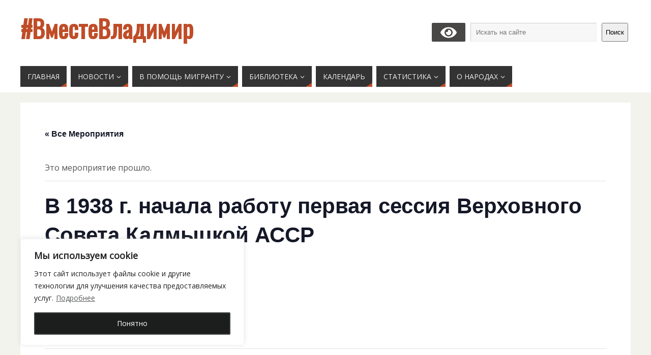

--- FILE ---
content_type: text/html; charset=UTF-8
request_url: https://vmestevladimir.lib33.ru/event/%D0%B2-1938-%D0%B3-%D0%BD%D0%B0%D1%87%D0%B0%D0%BB%D0%B0-%D1%80%D0%B0%D0%B1%D0%BE%D1%82%D1%83-%D0%BF%D0%B5%D1%80%D0%B2%D0%B0%D1%8F-2967/
body_size: 103629
content:
<!DOCTYPE html>
<html lang="ru-RU">
<head>
<meta name="viewport" content="width=device-width, user-scalable=no, initial-scale=1.0, minimum-scale=1.0, maximum-scale=1.0">
<meta http-equiv="Content-Type" content="text/html; charset=UTF-8" />
<link rel="profile" href="http://gmpg.org/xfn/11" />
<link rel="pingback" href="https://vmestevladimir.lib33.ru/xmlrpc.php" />
<link rel='stylesheet' id='tribe-events-views-v2-bootstrap-datepicker-styles-css' href='https://vmestevladimir.lib33.ru/wp-content/plugins/the-events-calendar/vendor/bootstrap-datepicker/css/bootstrap-datepicker.standalone.min.css?ver=6.8.3' type='text/css' media='all' />
<link rel='stylesheet' id='tec-variables-skeleton-css' href='https://vmestevladimir.lib33.ru/wp-content/plugins/the-events-calendar/common/src/resources/css/variables-skeleton.min.css?ver=6.4.0' type='text/css' media='all' />
<link rel='stylesheet' id='tribe-common-skeleton-style-css' href='https://vmestevladimir.lib33.ru/wp-content/plugins/the-events-calendar/common/src/resources/css/common-skeleton.min.css?ver=6.4.0' type='text/css' media='all' />
<link rel='stylesheet' id='tribe-tooltipster-css-css' href='https://vmestevladimir.lib33.ru/wp-content/plugins/the-events-calendar/common/vendor/tooltipster/tooltipster.bundle.min.css?ver=6.4.0' type='text/css' media='all' />
<link rel='stylesheet' id='tribe-events-views-v2-skeleton-css' href='https://vmestevladimir.lib33.ru/wp-content/plugins/the-events-calendar/src/resources/css/views-skeleton.min.css?ver=6.8.3' type='text/css' media='all' />
<link rel='stylesheet' id='tec-variables-full-css' href='https://vmestevladimir.lib33.ru/wp-content/plugins/the-events-calendar/common/src/resources/css/variables-full.min.css?ver=6.4.0' type='text/css' media='all' />
<link rel='stylesheet' id='tribe-common-full-style-css' href='https://vmestevladimir.lib33.ru/wp-content/plugins/the-events-calendar/common/src/resources/css/common-full.min.css?ver=6.4.0' type='text/css' media='all' />
<link rel='stylesheet' id='tribe-events-views-v2-full-css' href='https://vmestevladimir.lib33.ru/wp-content/plugins/the-events-calendar/src/resources/css/views-full.min.css?ver=6.8.3' type='text/css' media='all' />
<link rel='stylesheet' id='tribe-events-views-v2-print-css' href='https://vmestevladimir.lib33.ru/wp-content/plugins/the-events-calendar/src/resources/css/views-print.min.css?ver=6.8.3' type='text/css' media='print' />
<style type="text/css">/* Parabola Custom CSS */</style><meta name='robots' content='index, follow, max-image-preview:large, max-snippet:-1, max-video-preview:-1' />
	<style>img:is([sizes="auto" i], [sizes^="auto," i]) { contain-intrinsic-size: 3000px 1500px }</style>
	
	<!-- This site is optimized with the Yoast SEO plugin v25.3.1 - https://yoast.com/wordpress/plugins/seo/ -->
	<title>В 1938 г. начала работу первая сессия Верховного Совета Калмыцкой АССР | #ВместеВладимир</title>
	<link rel="canonical" href="https://vmestevladimir.lib33.ru/event/в-1938-г-начала-работу-первая-2967/" />
	<meta property="og:locale" content="ru_RU" />
	<meta property="og:type" content="article" />
	<meta property="og:title" content="В 1938 г. начала работу первая сессия Верховного Совета Калмыцкой АССР | #ВместеВладимир" />
	<meta property="og:description" content="Подробнее..." />
	<meta property="og:url" content="https://vmestevladimir.lib33.ru/event/в-1938-г-начала-работу-первая-2967/" />
	<meta property="og:site_name" content="#ВместеВладимир" />
	<meta name="twitter:card" content="summary_large_image" />
	<script type="application/ld+json" class="yoast-schema-graph">{"@context":"https://schema.org","@graph":[{"@type":"WebPage","@id":"https://vmestevladimir.lib33.ru/event/%d0%b2-1938-%d0%b3-%d0%bd%d0%b0%d1%87%d0%b0%d0%bb%d0%b0-%d1%80%d0%b0%d0%b1%d0%be%d1%82%d1%83-%d0%bf%d0%b5%d1%80%d0%b2%d0%b0%d1%8f-2967/","url":"https://vmestevladimir.lib33.ru/event/%d0%b2-1938-%d0%b3-%d0%bd%d0%b0%d1%87%d0%b0%d0%bb%d0%b0-%d1%80%d0%b0%d0%b1%d0%be%d1%82%d1%83-%d0%bf%d0%b5%d1%80%d0%b2%d0%b0%d1%8f-2967/","name":"В 1938 г. начала работу первая сессия Верховного Совета Калмыцкой АССР | #ВместеВладимир","isPartOf":{"@id":"https://vmestevladimir.lib33.ru/#website"},"datePublished":"2022-10-31T08:05:41+00:00","breadcrumb":{"@id":"https://vmestevladimir.lib33.ru/event/%d0%b2-1938-%d0%b3-%d0%bd%d0%b0%d1%87%d0%b0%d0%bb%d0%b0-%d1%80%d0%b0%d0%b1%d0%be%d1%82%d1%83-%d0%bf%d0%b5%d1%80%d0%b2%d0%b0%d1%8f-2967/#breadcrumb"},"inLanguage":"ru-RU","potentialAction":[{"@type":"ReadAction","target":["https://vmestevladimir.lib33.ru/event/%d0%b2-1938-%d0%b3-%d0%bd%d0%b0%d1%87%d0%b0%d0%bb%d0%b0-%d1%80%d0%b0%d0%b1%d0%be%d1%82%d1%83-%d0%bf%d0%b5%d1%80%d0%b2%d0%b0%d1%8f-2967/"]}]},{"@type":"BreadcrumbList","@id":"https://vmestevladimir.lib33.ru/event/%d0%b2-1938-%d0%b3-%d0%bd%d0%b0%d1%87%d0%b0%d0%bb%d0%b0-%d1%80%d0%b0%d0%b1%d0%be%d1%82%d1%83-%d0%bf%d0%b5%d1%80%d0%b2%d0%b0%d1%8f-2967/#breadcrumb","itemListElement":[{"@type":"ListItem","position":1,"name":"Главная страница","item":"https://vmestevladimir.lib33.ru/"},{"@type":"ListItem","position":2,"name":"Мероприятия","item":"https://vmestevladimir.lib33.ru/calendar/"},{"@type":"ListItem","position":3,"name":"В 1938 г. начала работу первая сессия Верховного Совета Калмыцкой АССР"}]},{"@type":"WebSite","@id":"https://vmestevladimir.lib33.ru/#website","url":"https://vmestevladimir.lib33.ru/","name":"#ВместеВладимир","description":"Национальности Владимирской области","publisher":{"@id":"https://vmestevladimir.lib33.ru/#organization"},"potentialAction":[{"@type":"SearchAction","target":{"@type":"EntryPoint","urlTemplate":"https://vmestevladimir.lib33.ru/?s={search_term_string}"},"query-input":{"@type":"PropertyValueSpecification","valueRequired":true,"valueName":"search_term_string"}}],"inLanguage":"ru-RU"},{"@type":"Organization","@id":"https://vmestevladimir.lib33.ru/#organization","name":"ВместеВладимир","url":"https://vmestevladimir.lib33.ru/","logo":{"@type":"ImageObject","inLanguage":"ru-RU","@id":"https://vmestevladimir.lib33.ru/#/schema/logo/image/","url":"https://vmestevladimir.lib33.ru/wp-content/uploads/2022/11/Logo_270618g.png","contentUrl":"https://vmestevladimir.lib33.ru/wp-content/uploads/2022/11/Logo_270618g.png","width":150,"height":77,"caption":"ВместеВладимир"},"image":{"@id":"https://vmestevladimir.lib33.ru/#/schema/logo/image/"}},{"@type":"Event","name":"В 1938 г. начала работу первая сессия Верховного Совета Калмыцкой АССР","description":"","url":"https://vmestevladimir.lib33.ru/event/%d0%b2-1938-%d0%b3-%d0%bd%d0%b0%d1%87%d0%b0%d0%bb%d0%b0-%d1%80%d0%b0%d0%b1%d0%be%d1%82%d1%83-%d0%bf%d0%b5%d1%80%d0%b2%d0%b0%d1%8f-2967/","eventAttendanceMode":"https://schema.org/OfflineEventAttendanceMode","eventStatus":"https://schema.org/EventScheduled","startDate":"2022-07-11T00:00:00+03:00","endDate":"2022-07-11T23:59:59+03:00","@id":"https://vmestevladimir.lib33.ru/event/%d0%b2-1938-%d0%b3-%d0%bd%d0%b0%d1%87%d0%b0%d0%bb%d0%b0-%d1%80%d0%b0%d0%b1%d0%be%d1%82%d1%83-%d0%bf%d0%b5%d1%80%d0%b2%d0%b0%d1%8f-2967/#event","mainEntityOfPage":{"@id":"https://vmestevladimir.lib33.ru/event/%d0%b2-1938-%d0%b3-%d0%bd%d0%b0%d1%87%d0%b0%d0%bb%d0%b0-%d1%80%d0%b0%d0%b1%d0%be%d1%82%d1%83-%d0%bf%d0%b5%d1%80%d0%b2%d0%b0%d1%8f-2967/"}}]}</script>
	<!-- / Yoast SEO plugin. -->


<link rel='dns-prefetch' href='//fonts.googleapis.com' />
<link rel="alternate" type="application/rss+xml" title="#ВместеВладимир &raquo; Лента" href="https://vmestevladimir.lib33.ru/feed/" />
<link rel="alternate" type="application/rss+xml" title="#ВместеВладимир &raquo; Лента комментариев" href="https://vmestevladimir.lib33.ru/comments/feed/" />
<link rel="alternate" type="text/calendar" title="#ВместеВладимир &raquo; Новостная лента iCal" href="https://vmestevladimir.lib33.ru/calendar/?ical=1" />
<script type="text/javascript">
/* <![CDATA[ */
window._wpemojiSettings = {"baseUrl":"https:\/\/s.w.org\/images\/core\/emoji\/15.1.0\/72x72\/","ext":".png","svgUrl":"https:\/\/s.w.org\/images\/core\/emoji\/15.1.0\/svg\/","svgExt":".svg","source":{"concatemoji":"https:\/\/vmestevladimir.lib33.ru\/wp-includes\/js\/wp-emoji-release.min.js?ver=6.8.1"}};
/*! This file is auto-generated */
!function(i,n){var o,s,e;function c(e){try{var t={supportTests:e,timestamp:(new Date).valueOf()};sessionStorage.setItem(o,JSON.stringify(t))}catch(e){}}function p(e,t,n){e.clearRect(0,0,e.canvas.width,e.canvas.height),e.fillText(t,0,0);var t=new Uint32Array(e.getImageData(0,0,e.canvas.width,e.canvas.height).data),r=(e.clearRect(0,0,e.canvas.width,e.canvas.height),e.fillText(n,0,0),new Uint32Array(e.getImageData(0,0,e.canvas.width,e.canvas.height).data));return t.every(function(e,t){return e===r[t]})}function u(e,t,n){switch(t){case"flag":return n(e,"\ud83c\udff3\ufe0f\u200d\u26a7\ufe0f","\ud83c\udff3\ufe0f\u200b\u26a7\ufe0f")?!1:!n(e,"\ud83c\uddfa\ud83c\uddf3","\ud83c\uddfa\u200b\ud83c\uddf3")&&!n(e,"\ud83c\udff4\udb40\udc67\udb40\udc62\udb40\udc65\udb40\udc6e\udb40\udc67\udb40\udc7f","\ud83c\udff4\u200b\udb40\udc67\u200b\udb40\udc62\u200b\udb40\udc65\u200b\udb40\udc6e\u200b\udb40\udc67\u200b\udb40\udc7f");case"emoji":return!n(e,"\ud83d\udc26\u200d\ud83d\udd25","\ud83d\udc26\u200b\ud83d\udd25")}return!1}function f(e,t,n){var r="undefined"!=typeof WorkerGlobalScope&&self instanceof WorkerGlobalScope?new OffscreenCanvas(300,150):i.createElement("canvas"),a=r.getContext("2d",{willReadFrequently:!0}),o=(a.textBaseline="top",a.font="600 32px Arial",{});return e.forEach(function(e){o[e]=t(a,e,n)}),o}function t(e){var t=i.createElement("script");t.src=e,t.defer=!0,i.head.appendChild(t)}"undefined"!=typeof Promise&&(o="wpEmojiSettingsSupports",s=["flag","emoji"],n.supports={everything:!0,everythingExceptFlag:!0},e=new Promise(function(e){i.addEventListener("DOMContentLoaded",e,{once:!0})}),new Promise(function(t){var n=function(){try{var e=JSON.parse(sessionStorage.getItem(o));if("object"==typeof e&&"number"==typeof e.timestamp&&(new Date).valueOf()<e.timestamp+604800&&"object"==typeof e.supportTests)return e.supportTests}catch(e){}return null}();if(!n){if("undefined"!=typeof Worker&&"undefined"!=typeof OffscreenCanvas&&"undefined"!=typeof URL&&URL.createObjectURL&&"undefined"!=typeof Blob)try{var e="postMessage("+f.toString()+"("+[JSON.stringify(s),u.toString(),p.toString()].join(",")+"));",r=new Blob([e],{type:"text/javascript"}),a=new Worker(URL.createObjectURL(r),{name:"wpTestEmojiSupports"});return void(a.onmessage=function(e){c(n=e.data),a.terminate(),t(n)})}catch(e){}c(n=f(s,u,p))}t(n)}).then(function(e){for(var t in e)n.supports[t]=e[t],n.supports.everything=n.supports.everything&&n.supports[t],"flag"!==t&&(n.supports.everythingExceptFlag=n.supports.everythingExceptFlag&&n.supports[t]);n.supports.everythingExceptFlag=n.supports.everythingExceptFlag&&!n.supports.flag,n.DOMReady=!1,n.readyCallback=function(){n.DOMReady=!0}}).then(function(){return e}).then(function(){var e;n.supports.everything||(n.readyCallback(),(e=n.source||{}).concatemoji?t(e.concatemoji):e.wpemoji&&e.twemoji&&(t(e.twemoji),t(e.wpemoji)))}))}((window,document),window._wpemojiSettings);
/* ]]> */
</script>
<link rel='stylesheet' id='tribe-events-v2-single-skeleton-css' href='https://vmestevladimir.lib33.ru/wp-content/plugins/the-events-calendar/src/resources/css/tribe-events-single-skeleton.min.css?ver=6.8.3' type='text/css' media='all' />
<link rel='stylesheet' id='tribe-events-v2-single-skeleton-full-css' href='https://vmestevladimir.lib33.ru/wp-content/plugins/the-events-calendar/src/resources/css/tribe-events-single-full.min.css?ver=6.8.3' type='text/css' media='all' />
<style id='wp-emoji-styles-inline-css' type='text/css'>

	img.wp-smiley, img.emoji {
		display: inline !important;
		border: none !important;
		box-shadow: none !important;
		height: 1em !important;
		width: 1em !important;
		margin: 0 0.07em !important;
		vertical-align: -0.1em !important;
		background: none !important;
		padding: 0 !important;
	}
</style>
<link rel='stylesheet' id='wp-block-library-css' href='https://vmestevladimir.lib33.ru/wp-includes/css/dist/block-library/style.min.css?ver=6.8.1' type='text/css' media='all' />
<style id='classic-theme-styles-inline-css' type='text/css'>
/*! This file is auto-generated */
.wp-block-button__link{color:#fff;background-color:#32373c;border-radius:9999px;box-shadow:none;text-decoration:none;padding:calc(.667em + 2px) calc(1.333em + 2px);font-size:1.125em}.wp-block-file__button{background:#32373c;color:#fff;text-decoration:none}
</style>
<style id='global-styles-inline-css' type='text/css'>
:root{--wp--preset--aspect-ratio--square: 1;--wp--preset--aspect-ratio--4-3: 4/3;--wp--preset--aspect-ratio--3-4: 3/4;--wp--preset--aspect-ratio--3-2: 3/2;--wp--preset--aspect-ratio--2-3: 2/3;--wp--preset--aspect-ratio--16-9: 16/9;--wp--preset--aspect-ratio--9-16: 9/16;--wp--preset--color--black: #000000;--wp--preset--color--cyan-bluish-gray: #abb8c3;--wp--preset--color--white: #ffffff;--wp--preset--color--pale-pink: #f78da7;--wp--preset--color--vivid-red: #cf2e2e;--wp--preset--color--luminous-vivid-orange: #ff6900;--wp--preset--color--luminous-vivid-amber: #fcb900;--wp--preset--color--light-green-cyan: #7bdcb5;--wp--preset--color--vivid-green-cyan: #00d084;--wp--preset--color--pale-cyan-blue: #8ed1fc;--wp--preset--color--vivid-cyan-blue: #0693e3;--wp--preset--color--vivid-purple: #9b51e0;--wp--preset--gradient--vivid-cyan-blue-to-vivid-purple: linear-gradient(135deg,rgba(6,147,227,1) 0%,rgb(155,81,224) 100%);--wp--preset--gradient--light-green-cyan-to-vivid-green-cyan: linear-gradient(135deg,rgb(122,220,180) 0%,rgb(0,208,130) 100%);--wp--preset--gradient--luminous-vivid-amber-to-luminous-vivid-orange: linear-gradient(135deg,rgba(252,185,0,1) 0%,rgba(255,105,0,1) 100%);--wp--preset--gradient--luminous-vivid-orange-to-vivid-red: linear-gradient(135deg,rgba(255,105,0,1) 0%,rgb(207,46,46) 100%);--wp--preset--gradient--very-light-gray-to-cyan-bluish-gray: linear-gradient(135deg,rgb(238,238,238) 0%,rgb(169,184,195) 100%);--wp--preset--gradient--cool-to-warm-spectrum: linear-gradient(135deg,rgb(74,234,220) 0%,rgb(151,120,209) 20%,rgb(207,42,186) 40%,rgb(238,44,130) 60%,rgb(251,105,98) 80%,rgb(254,248,76) 100%);--wp--preset--gradient--blush-light-purple: linear-gradient(135deg,rgb(255,206,236) 0%,rgb(152,150,240) 100%);--wp--preset--gradient--blush-bordeaux: linear-gradient(135deg,rgb(254,205,165) 0%,rgb(254,45,45) 50%,rgb(107,0,62) 100%);--wp--preset--gradient--luminous-dusk: linear-gradient(135deg,rgb(255,203,112) 0%,rgb(199,81,192) 50%,rgb(65,88,208) 100%);--wp--preset--gradient--pale-ocean: linear-gradient(135deg,rgb(255,245,203) 0%,rgb(182,227,212) 50%,rgb(51,167,181) 100%);--wp--preset--gradient--electric-grass: linear-gradient(135deg,rgb(202,248,128) 0%,rgb(113,206,126) 100%);--wp--preset--gradient--midnight: linear-gradient(135deg,rgb(2,3,129) 0%,rgb(40,116,252) 100%);--wp--preset--font-size--small: 13px;--wp--preset--font-size--medium: 20px;--wp--preset--font-size--large: 36px;--wp--preset--font-size--x-large: 42px;--wp--preset--spacing--20: 0.44rem;--wp--preset--spacing--30: 0.67rem;--wp--preset--spacing--40: 1rem;--wp--preset--spacing--50: 1.5rem;--wp--preset--spacing--60: 2.25rem;--wp--preset--spacing--70: 3.38rem;--wp--preset--spacing--80: 5.06rem;--wp--preset--shadow--natural: 6px 6px 9px rgba(0, 0, 0, 0.2);--wp--preset--shadow--deep: 12px 12px 50px rgba(0, 0, 0, 0.4);--wp--preset--shadow--sharp: 6px 6px 0px rgba(0, 0, 0, 0.2);--wp--preset--shadow--outlined: 6px 6px 0px -3px rgba(255, 255, 255, 1), 6px 6px rgba(0, 0, 0, 1);--wp--preset--shadow--crisp: 6px 6px 0px rgba(0, 0, 0, 1);}:where(.is-layout-flex){gap: 0.5em;}:where(.is-layout-grid){gap: 0.5em;}body .is-layout-flex{display: flex;}.is-layout-flex{flex-wrap: wrap;align-items: center;}.is-layout-flex > :is(*, div){margin: 0;}body .is-layout-grid{display: grid;}.is-layout-grid > :is(*, div){margin: 0;}:where(.wp-block-columns.is-layout-flex){gap: 2em;}:where(.wp-block-columns.is-layout-grid){gap: 2em;}:where(.wp-block-post-template.is-layout-flex){gap: 1.25em;}:where(.wp-block-post-template.is-layout-grid){gap: 1.25em;}.has-black-color{color: var(--wp--preset--color--black) !important;}.has-cyan-bluish-gray-color{color: var(--wp--preset--color--cyan-bluish-gray) !important;}.has-white-color{color: var(--wp--preset--color--white) !important;}.has-pale-pink-color{color: var(--wp--preset--color--pale-pink) !important;}.has-vivid-red-color{color: var(--wp--preset--color--vivid-red) !important;}.has-luminous-vivid-orange-color{color: var(--wp--preset--color--luminous-vivid-orange) !important;}.has-luminous-vivid-amber-color{color: var(--wp--preset--color--luminous-vivid-amber) !important;}.has-light-green-cyan-color{color: var(--wp--preset--color--light-green-cyan) !important;}.has-vivid-green-cyan-color{color: var(--wp--preset--color--vivid-green-cyan) !important;}.has-pale-cyan-blue-color{color: var(--wp--preset--color--pale-cyan-blue) !important;}.has-vivid-cyan-blue-color{color: var(--wp--preset--color--vivid-cyan-blue) !important;}.has-vivid-purple-color{color: var(--wp--preset--color--vivid-purple) !important;}.has-black-background-color{background-color: var(--wp--preset--color--black) !important;}.has-cyan-bluish-gray-background-color{background-color: var(--wp--preset--color--cyan-bluish-gray) !important;}.has-white-background-color{background-color: var(--wp--preset--color--white) !important;}.has-pale-pink-background-color{background-color: var(--wp--preset--color--pale-pink) !important;}.has-vivid-red-background-color{background-color: var(--wp--preset--color--vivid-red) !important;}.has-luminous-vivid-orange-background-color{background-color: var(--wp--preset--color--luminous-vivid-orange) !important;}.has-luminous-vivid-amber-background-color{background-color: var(--wp--preset--color--luminous-vivid-amber) !important;}.has-light-green-cyan-background-color{background-color: var(--wp--preset--color--light-green-cyan) !important;}.has-vivid-green-cyan-background-color{background-color: var(--wp--preset--color--vivid-green-cyan) !important;}.has-pale-cyan-blue-background-color{background-color: var(--wp--preset--color--pale-cyan-blue) !important;}.has-vivid-cyan-blue-background-color{background-color: var(--wp--preset--color--vivid-cyan-blue) !important;}.has-vivid-purple-background-color{background-color: var(--wp--preset--color--vivid-purple) !important;}.has-black-border-color{border-color: var(--wp--preset--color--black) !important;}.has-cyan-bluish-gray-border-color{border-color: var(--wp--preset--color--cyan-bluish-gray) !important;}.has-white-border-color{border-color: var(--wp--preset--color--white) !important;}.has-pale-pink-border-color{border-color: var(--wp--preset--color--pale-pink) !important;}.has-vivid-red-border-color{border-color: var(--wp--preset--color--vivid-red) !important;}.has-luminous-vivid-orange-border-color{border-color: var(--wp--preset--color--luminous-vivid-orange) !important;}.has-luminous-vivid-amber-border-color{border-color: var(--wp--preset--color--luminous-vivid-amber) !important;}.has-light-green-cyan-border-color{border-color: var(--wp--preset--color--light-green-cyan) !important;}.has-vivid-green-cyan-border-color{border-color: var(--wp--preset--color--vivid-green-cyan) !important;}.has-pale-cyan-blue-border-color{border-color: var(--wp--preset--color--pale-cyan-blue) !important;}.has-vivid-cyan-blue-border-color{border-color: var(--wp--preset--color--vivid-cyan-blue) !important;}.has-vivid-purple-border-color{border-color: var(--wp--preset--color--vivid-purple) !important;}.has-vivid-cyan-blue-to-vivid-purple-gradient-background{background: var(--wp--preset--gradient--vivid-cyan-blue-to-vivid-purple) !important;}.has-light-green-cyan-to-vivid-green-cyan-gradient-background{background: var(--wp--preset--gradient--light-green-cyan-to-vivid-green-cyan) !important;}.has-luminous-vivid-amber-to-luminous-vivid-orange-gradient-background{background: var(--wp--preset--gradient--luminous-vivid-amber-to-luminous-vivid-orange) !important;}.has-luminous-vivid-orange-to-vivid-red-gradient-background{background: var(--wp--preset--gradient--luminous-vivid-orange-to-vivid-red) !important;}.has-very-light-gray-to-cyan-bluish-gray-gradient-background{background: var(--wp--preset--gradient--very-light-gray-to-cyan-bluish-gray) !important;}.has-cool-to-warm-spectrum-gradient-background{background: var(--wp--preset--gradient--cool-to-warm-spectrum) !important;}.has-blush-light-purple-gradient-background{background: var(--wp--preset--gradient--blush-light-purple) !important;}.has-blush-bordeaux-gradient-background{background: var(--wp--preset--gradient--blush-bordeaux) !important;}.has-luminous-dusk-gradient-background{background: var(--wp--preset--gradient--luminous-dusk) !important;}.has-pale-ocean-gradient-background{background: var(--wp--preset--gradient--pale-ocean) !important;}.has-electric-grass-gradient-background{background: var(--wp--preset--gradient--electric-grass) !important;}.has-midnight-gradient-background{background: var(--wp--preset--gradient--midnight) !important;}.has-small-font-size{font-size: var(--wp--preset--font-size--small) !important;}.has-medium-font-size{font-size: var(--wp--preset--font-size--medium) !important;}.has-large-font-size{font-size: var(--wp--preset--font-size--large) !important;}.has-x-large-font-size{font-size: var(--wp--preset--font-size--x-large) !important;}
:where(.wp-block-post-template.is-layout-flex){gap: 1.25em;}:where(.wp-block-post-template.is-layout-grid){gap: 1.25em;}
:where(.wp-block-columns.is-layout-flex){gap: 2em;}:where(.wp-block-columns.is-layout-grid){gap: 2em;}
:root :where(.wp-block-pullquote){font-size: 1.5em;line-height: 1.6;}
</style>
<link rel='stylesheet' id='block-popsition-style-css' href='https://vmestevladimir.lib33.ru/wp-content/plugins/block_position/css/frontend.block_position.css?ver=6.8.1' type='text/css' media='all' />
<link rel='stylesheet' id='imgcprt-caption-css' href='https://vmestevladimir.lib33.ru/wp-content/plugins/image-copyrights/public/css/caption.min.css?ver=1.0.0' type='text/css' media='all' />
<link rel='stylesheet' id='parabola-fonts-css' href='https://vmestevladimir.lib33.ru/wp-content/themes/parabola/fonts/fontfaces.css?ver=2.4.0.1' type='text/css' media='all' />
<link rel='stylesheet' id='parabola-googlefonts-css' href='//fonts.googleapis.com/css?family=Open+Sans|Oswald|Yanone+Kaffeesatz' type='text/css' media='screen' />
<link rel='stylesheet' id='parabola-style-css' href='https://vmestevladimir.lib33.ru/wp-content/themes/vmestevladimir/style.css?ver=2.4.0.1' type='text/css' media='all' />
<style id='parabola-style-inline-css' type='text/css'>
#header, #main, .topmenu, #colophon, #footer2-inner { max-width: 1200px; } #container.one-column { } #container.two-columns-right #secondary { width:280px; float:right; } #container.two-columns-right #content { width:900px; float:left; } /*fallback*/ #container.two-columns-right #content { width:calc(100% - 300px); float:left; } #container.two-columns-left #primary { width:280px; float:left; } #container.two-columns-left #content { width:900px; float:right; } /*fallback*/ #container.two-columns-left #content { width:-moz-calc(100% - 300px); float:right; width:-webkit-calc(100% - 300px); width:calc(100% - 300px); } #container.three-columns-right .sidey { width:140px; float:left; } #container.three-columns-right #primary { margin-left:20px; margin-right:20px; } #container.three-columns-right #content { width:880px; float:left; } /*fallback*/ #container.three-columns-right #content { width:-moz-calc(100% - 320px); float:left; width:-webkit-calc(100% - 320px); width:calc(100% - 320px);} #container.three-columns-left .sidey { width:140px; float:left; } #container.three-columns-left #secondary {margin-left:20px; margin-right:20px; } #container.three-columns-left #content { width:880px; float:right;} /*fallback*/ #container.three-columns-left #content { width:-moz-calc(100% - 320px); float:right; width:-webkit-calc(100% - 320px); width:calc(100% - 320px); } #container.three-columns-sided .sidey { width:140px; float:left; } #container.three-columns-sided #secondary { float:right; } #container.three-columns-sided #content { width:880px; float:right; /*fallback*/ width:-moz-calc(100% - 320px); float:right; width:-webkit-calc(100% - 320px); float:right; width:calc(100% - 320px); float:right; margin: 0 160px 0 -1200px; } body { font-family: "Open Sans"; } #content h1.entry-title a, #content h2.entry-title a, #content h1.entry-title , #content h2.entry-title, #frontpage .nivo-caption h3, .column-header-image, .column-header-noimage, .columnmore { font-family: "Oswald"; } .widget-title, .widget-title a { line-height: normal; font-family: "Oswald"; } .entry-content h1, .entry-content h2, .entry-content h3, .entry-content h4, .entry-content h5, .entry-content h6, h3#comments-title, #comments #reply-title { font-family: "Yanone Kaffeesatz"; } #site-title span a { font-family: "Oswald"; } #access ul li a, #access ul li a span { font-family: "Open Sans"; } body { color: #555555; background-color: #F3F3EE } a { color: #BF4D28; } a:hover { color: #E6AC27; } #header-full { background-color: #FFFFFF; } #site-title span a { color:#BF4D28; } #site-description { color:#999999; } .socials a { background-color: #BF4D28; } .socials .socials-hover { background-color: #333333; } .breadcrumbs:before { border-color: transparent transparent transparent #555555; } #access a, #nav-toggle span { color: #EEEEEE; background-color: #333333; } @media (max-width: 650px) { #access, #nav-toggle { background-color: #333333; } } #access a:hover { color: #E6AC27; background-color: #444444; } #access > .menu > ul > li > a:after, #access > .menu > ul ul:after { border-color: transparent transparent #BF4D28 transparent; } #access ul li:hover a:after { border-bottom-color:#E6AC27;} #access ul li.current_page_item > a, #access ul li.current-menu-item > a, /*#access ul li.current_page_parent > a, #access ul li.current-menu-parent > a,*/ #access ul li.current_page_ancestor > a, #access ul li.current-menu-ancestor > a { color: #FFFFFF; background-color: #000000; } #access ul li.current_page_item > a:hover, #access ul li.current-menu-item > a:hover, /*#access ul li.current_page_parent > a:hover, #access ul li.current-menu-parent > a:hover,*/ #access ul li.current_page_ancestor > a:hover, #access ul li.current-menu-ancestor > a:hover { color: #E6AC27; } #access ul ul { box-shadow: 3px 3px 0 rgba(102,102,102,0.3); } .topmenu ul li a { color: ; } .topmenu ul li a:after { border-color: #BF4D28 transparent transparent transparent; } .topmenu ul li a:hover:after {border-top-color:#E6AC27} .topmenu ul li a:hover { color: #BF4D28; background-color: ; } div.post, div.page, div.hentry, div.product, div[class^='post-'], #comments, .comments, .column-text, .column-image, #srights, #slefts, #front-text3, #front-text4, .page-title, .page-header, article.post, article.page, article.hentry, .contentsearch, #author-info, #nav-below, .yoyo > li, .woocommerce #mainwoo { background-color: #FFFFFF; } div.post, div.page, div.hentry, .sidey .widget-container, #comments, .commentlist .comment-body, article.post, article.page, article.hentry, #nav-below, .page-header, .yoyo > li, #front-text3, #front-text4 { border-color: #EEEEEE; } #author-info, #entry-author-info { border-color: #F7F7F7; } #entry-author-info #author-avatar, #author-info #author-avatar { border-color: #EEEEEE; } article.sticky:hover { border-color: rgba(230,172,39,.6); } .sidey .widget-container { color: #333333; background-color: #FFFFFF; } .sidey .widget-title { color: #FFFFFF; background-color: #444444; } .sidey .widget-title:after { border-color: transparent transparent #BF4D28; } .sidey .widget-container a { color: #BF4D28; } .sidey .widget-container a:hover { color: #E6AC27; } .entry-content h1, .entry-content h2, .entry-content h3, .entry-content h4, .entry-content h5, .entry-content h6 { color: #444444; } .entry-title, .entry-title a, .page-title { color: #444444; } .entry-title a:hover { color: #000000; } #content h3.entry-format { color: #EEEEEE; background-color: #333333; border-color: #333333; } #content h3.entry-format { color: #EEEEEE; background-color: #333333; border-color: #333333; } .comments-link { background-color: #F7F7F7; } .comments-link:before { border-color: #F7F7F7 transparent transparent; } #footer { color: #AAAAAA; background-color: #1A1917; } #footer2 { color: #AAAAAA; background-color: #131211; border-color:rgba(255,255,255,.1); } #footer a { color: #BF4D28; } #footer a:hover { color: #E6AC27; } #footer2 a { color: #BF4D28; } #footer2 a:hover { color: #E6AC27; } #footer .widget-container { color: #333333; background-color: #FFFFFF; } #footer .widget-title { color: #FFFFFF; background-color: #444444; } #footer .widget-title:after { border-color: transparent transparent #BF4D28; } .footermenu ul li a:after { border-color: transparent transparent #BF4D28 transparent; } a.continue-reading-link { color:#EEEEEE !important; background:#333333; border-color:#EEEEEE; } a.continue-reading-link:hover { background-color:#BF4D28; } .button, #respond .form-submit input#submit { background-color: #F7F7F7; border-color: #EEEEEE; } .button:hover, #respond .form-submit input#submit:hover { border-color: #CCCCCC; } .entry-content tr th, .entry-content thead th { color: #FFFFFF; background-color: #444444; } .entry-content fieldset, .entry-content tr td { border-color: #CCCCCC; } hr { background-color: #CCCCCC; } input[type="text"], input[type="password"], input[type="email"], textarea, select, input[type="color"],input[type="date"],input[type="datetime"],input[type="datetime-local"],input[type="month"],input[type="number"],input[type="range"], input[type="search"],input[type="tel"],input[type="time"],input[type="url"],input[type="week"] { background-color: #F7F7F7; border-color: #CCCCCC #EEEEEE #EEEEEE #CCCCCC; color: #555555; } input[type="submit"], input[type="reset"] { color: #555555; background-color: #F7F7F7; border-color: #EEEEEE;} input[type="text"]:hover, input[type="password"]:hover, input[type="email"]:hover, textarea:hover, input[type="color"]:hover, input[type="date"]:hover, input[type="datetime"]:hover, input[type="datetime-local"]:hover, input[type="month"]:hover, input[type="number"]:hover, input[type="range"]:hover, input[type="search"]:hover, input[type="tel"]:hover, input[type="time"]:hover, input[type="url"]:hover, input[type="week"]:hover { background-color: rgb(247,247,247); background-color: rgba(247,247,247,0.4); } .entry-content code { border-color: #CCCCCC; background-color: #F7F7F7; } .entry-content pre { background-color: #F7F7F7; } .entry-content blockquote { border-color: #BF4D28; background-color: #F7F7F7; } abbr, acronym { border-color: #555555; } span.edit-link { color: #555555; background-color: #EEEEEE; border-color: #F7F7F7; } .meta-border .entry-meta span, .meta-border .entry-utility span.bl_posted { border-color: #F7F7F7; } .meta-accented .entry-meta span, .meta-accented .entry-utility span.bl_posted { background-color: #EEEEEE; border-color: #F7F7F7; } .comment-meta a { color: #999999; } .comment-author { background-color: #F7F7F7; } .comment-details:after { border-color: transparent transparent transparent #F7F7F7; } .comment:hover > div > .comment-author { background-color: #EEEEEE; } .comment:hover > div > .comment-author .comment-details:after { border-color: transparent transparent transparent #EEEEEE; } #respond .form-allowed-tags { color: #999999; } .comment .reply a { border-color: #EEEEEE; color: #555555;} .comment .reply a:hover { background-color: #EEEEEE } .nav-next a:hover, .nav-previous a:hover {background: #F7F7F7} .pagination .current { font-weight: bold; } .pagination span, .pagination a { background-color: #FFFFFF; } .pagination a:hover { background-color: #333333;color:#BF4D28} .page-link em {background-color: #333333; color:#BF4D28;} .page-link a em {color:#E6AC27;} .page-link a:hover em {background-color:#444444;} #searchform input[type="text"] {color:#999999;} #toTop {border-color:transparent transparent #131211;} #toTop:after {border-color:transparent transparent #FFFFFF;} #toTop:hover:after {border-bottom-color:#BF4D28;} .caption-accented .wp-caption { background-color:rgb(191,77,40); background-color:rgba(191,77,40,0.8); color:#FFFFFF} .meta-themed .entry-meta span { color: #999999; background-color: #F7F7F7; border-color: #EEEEEE; } .meta-themed .entry-meta span:hover { background-color: #EEEEEE; } .meta-themed .entry-meta span a:hover { color: #555555; } .entry-content, .entry-summary, #front-text3, #front-text4 { text-align:Justify ; } html { font-size:18px; line-height:1.7em; } #content h1.entry-title, #content h2.entry-title { font-size:36px ;} .widget-title, .widget-title a { font-size:18px ;} .entry-content h1 { font-size: 2.676em; } #frontpage h1 { font-size: 2.076em; } .entry-content h2 { font-size: 2.352em; } #frontpage h2 { font-size: 1.752em; } .entry-content h3 { font-size: 2.028em; } #frontpage h3 { font-size: 1.428em; } .entry-content h4 { font-size: 1.704em; } #frontpage h4 { font-size: 1.104em; } .entry-content h5 { font-size: 1.38em; } #frontpage h5 { font-size: 0.78em; } .entry-content h6 { font-size: 1.056em; } #frontpage h6 { font-size: 0.456em; } #site-title span a { font-size:48px ;} #access ul li a { font-size:14px ;} #access ul ul ul a {font-size:12px;} .nocomments, .nocomments2 {display:none;} #content h1, #content h2, #content h3, #content h4, #content h5, #content h6 { margin-left:20px;} #header-container > div:first-child { margin:40px 0 0 0px;} article.post .comments-link { display:none; } .entry-meta .author { display:none; } .entry-meta span.bl_categ { display:none; } .entry-meta .footer-tags, .entry-utility .footer-tags { display:none; } .entry-utility span.bl_bookmark { display:none; } .entry-content p, .entry-content ul, .entry-content ol, .entry-content dd, .entry-content pre, .entry-content hr, .commentlist p { margin-bottom: 1.2em; } #content div.entry-meta { display:none; } #header-widget-area { width: 33%; } #branding { height:120px; } @media (max-width: 800px) { #content h1.entry-title, #content h2.entry-title { font-size:34.2px ; } #site-title span a { font-size:43.2px;} } @media (max-width: 650px) { #content h1.entry-title, #content h2.entry-title {font-size:32.4px ;} #site-title span a { font-size:38.4px;} } @media (max-width: 480px) { #site-title span a { font-size:28.8px;} } 
</style>
<link rel='stylesheet' id='parabola-mobile-css' href='https://vmestevladimir.lib33.ru/wp-content/themes/parabola/styles/style-mobile.css?ver=2.4.0.1' type='text/css' media='all' />
<link rel='stylesheet' id='bvi-styles-css' href='https://vmestevladimir.lib33.ru/wp-content/plugins/button-visually-impaired/assets/css/bvi.min.css?ver=2.3.0' type='text/css' media='all' />
<style id='bvi-styles-inline-css' type='text/css'>

			.bvi-widget,
			.bvi-shortcode a,
			.bvi-widget a, 
			.bvi-shortcode {
				color: #ffffff;
				background-color: #494646;
			}
			.bvi-widget .bvi-svg-eye,
			.bvi-shortcode .bvi-svg-eye {
			    display: inline-block;
                overflow: visible;
                width: 1.125em;
                height: 1em;
                font-size: 2em;
                vertical-align: middle;
			}
			.bvi-widget,
			.bvi-shortcode {
			    -webkit-transition: background-color .2s ease-out;
			    transition: background-color .2s ease-out;
			    cursor: pointer;
			    border-radius: 2px;
			    display: inline-block;
			    padding: 5px 10px;
			    vertical-align: middle;
			    text-decoration: none;
			}
</style>
<script type="text/javascript" id="cookie-law-info-js-extra">
/* <![CDATA[ */
var _ckyConfig = {"_ipData":[],"_assetsURL":"https:\/\/vmestevladimir.lib33.ru\/wp-content\/plugins\/cookie-law-info\/lite\/frontend\/images\/","_publicURL":"https:\/\/vmestevladimir.lib33.ru","_expiry":"365","_categories":[{"name":"Necessary","slug":"necessary","isNecessary":true,"ccpaDoNotSell":true,"cookies":[],"active":true,"defaultConsent":{"gdpr":true,"ccpa":true}},{"name":"Functional","slug":"functional","isNecessary":false,"ccpaDoNotSell":true,"cookies":[],"active":true,"defaultConsent":{"gdpr":false,"ccpa":false}},{"name":"Analytics","slug":"analytics","isNecessary":false,"ccpaDoNotSell":true,"cookies":[],"active":true,"defaultConsent":{"gdpr":false,"ccpa":false}},{"name":"Performance","slug":"performance","isNecessary":false,"ccpaDoNotSell":true,"cookies":[],"active":true,"defaultConsent":{"gdpr":false,"ccpa":false}},{"name":"Advertisement","slug":"advertisement","isNecessary":false,"ccpaDoNotSell":true,"cookies":[],"active":true,"defaultConsent":{"gdpr":false,"ccpa":false}}],"_activeLaw":"gdpr","_rootDomain":"","_block":"1","_showBanner":"1","_bannerConfig":{"settings":{"type":"box","preferenceCenterType":"popup","position":"bottom-left","applicableLaw":"gdpr"},"behaviours":{"reloadBannerOnAccept":false,"loadAnalyticsByDefault":false,"animations":{"onLoad":"animate","onHide":"sticky"}},"config":{"revisitConsent":{"status":false,"tag":"revisit-consent","position":"bottom-left","meta":{"url":"#"},"styles":{"background-color":"#0056A7"},"elements":{"title":{"type":"text","tag":"revisit-consent-title","status":true,"styles":{"color":"#0056a7"}}}},"preferenceCenter":{"toggle":{"status":true,"tag":"detail-category-toggle","type":"toggle","states":{"active":{"styles":{"background-color":"#1863DC"}},"inactive":{"styles":{"background-color":"#D0D5D2"}}}}},"categoryPreview":{"status":false,"toggle":{"status":true,"tag":"detail-category-preview-toggle","type":"toggle","states":{"active":{"styles":{"background-color":"#1863DC"}},"inactive":{"styles":{"background-color":"#D0D5D2"}}}}},"videoPlaceholder":{"status":true,"styles":{"background-color":"#000000","border-color":"#000000cc","color":"#ffffff"}},"readMore":{"status":true,"tag":"readmore-button","type":"link","meta":{"noFollow":true,"newTab":true},"styles":{"color":"#595B5C","background-color":"transparent","border-color":"transparent"}},"auditTable":{"status":false},"optOption":{"status":true,"toggle":{"status":true,"tag":"optout-option-toggle","type":"toggle","states":{"active":{"styles":{"background-color":"#1863dc"}},"inactive":{"styles":{"background-color":"#FFFFFF"}}}}}}},"_version":"3.2.10","_logConsent":"1","_tags":[{"tag":"accept-button","styles":{"color":"#FFFFFF","background-color":"#1C1D1D","border-color":"#3D3E40"}},{"tag":"reject-button","styles":{"color":"#1863dc","background-color":"transparent","border-color":"#1863dc"}},{"tag":"settings-button","styles":{"color":"#1863dc","background-color":"transparent","border-color":"#1863dc"}},{"tag":"readmore-button","styles":{"color":"#595B5C","background-color":"transparent","border-color":"transparent"}},{"tag":"donotsell-button","styles":{"color":"#1863dc","background-color":"transparent","border-color":"transparent"}},{"tag":"accept-button","styles":{"color":"#FFFFFF","background-color":"#1C1D1D","border-color":"#3D3E40"}},{"tag":"revisit-consent","styles":{"background-color":"#0056A7"}}],"_shortCodes":[{"key":"cky_readmore","content":"<a href=\"https:\/\/fulltext.lib33.ru\/Events\/documents\/ZPDn\/politica_konfidencialnosti\/index.html\" class=\"cky-policy\" aria-label=\"\u041f\u043e\u0434\u0440\u043e\u0431\u043d\u0435\u0435\" target=\"_blank\" rel=\"noopener\" data-cky-tag=\"readmore-button\">\u041f\u043e\u0434\u0440\u043e\u0431\u043d\u0435\u0435<\/a>","tag":"readmore-button","status":true,"attributes":{"rel":"nofollow","target":"_blank"}},{"key":"cky_show_desc","content":"<button class=\"cky-show-desc-btn\" data-cky-tag=\"show-desc-button\" aria-label=\"Show more\">Show more<\/button>","tag":"show-desc-button","status":true,"attributes":[]},{"key":"cky_hide_desc","content":"<button class=\"cky-show-desc-btn\" data-cky-tag=\"hide-desc-button\" aria-label=\"Show less\">Show less<\/button>","tag":"hide-desc-button","status":true,"attributes":[]},{"key":"cky_category_toggle_label","content":"[cky_{{status}}_category_label] [cky_preference_{{category_slug}}_title]","tag":"","status":true,"attributes":[]},{"key":"cky_enable_category_label","content":"Enable","tag":"","status":true,"attributes":[]},{"key":"cky_disable_category_label","content":"Disable","tag":"","status":true,"attributes":[]},{"key":"cky_video_placeholder","content":"<div class=\"video-placeholder-normal\" data-cky-tag=\"video-placeholder\" id=\"[UNIQUEID]\"><p class=\"video-placeholder-text-normal\" data-cky-tag=\"placeholder-title\">Please accept the cookie consent<\/p><\/div>","tag":"","status":true,"attributes":[]},{"key":"cky_enable_optout_label","content":"Enable","tag":"","status":true,"attributes":[]},{"key":"cky_disable_optout_label","content":"Disable","tag":"","status":true,"attributes":[]},{"key":"cky_optout_toggle_label","content":"[cky_{{status}}_optout_label] [cky_optout_option_title]","tag":"","status":true,"attributes":[]},{"key":"cky_optout_option_title","content":"Do Not Sell My Personal Information","tag":"","status":true,"attributes":[]},{"key":"cky_optout_close_label","content":"Close","tag":"","status":true,"attributes":[]}],"_rtl":"","_language":"en","_providersToBlock":[]};
var _ckyStyles = {"css":".cky-overlay{background: #000000; opacity: 0.4; position: fixed; top: 0; left: 0; width: 100%; height: 100%; z-index: 99999999;}.cky-hide{display: none;}.cky-btn-revisit-wrapper{display: flex; align-items: center; justify-content: center; background: #0056a7; width: 45px; height: 45px; border-radius: 50%; position: fixed; z-index: 999999; cursor: pointer;}.cky-revisit-bottom-left{bottom: 15px; left: 15px;}.cky-revisit-bottom-right{bottom: 15px; right: 15px;}.cky-btn-revisit-wrapper .cky-btn-revisit{display: flex; align-items: center; justify-content: center; background: none; border: none; cursor: pointer; position: relative; margin: 0; padding: 0;}.cky-btn-revisit-wrapper .cky-btn-revisit img{max-width: fit-content; margin: 0; height: 30px; width: 30px;}.cky-revisit-bottom-left:hover::before{content: attr(data-tooltip); position: absolute; background: #4e4b66; color: #ffffff; left: calc(100% + 7px); font-size: 12px; line-height: 16px; width: max-content; padding: 4px 8px; border-radius: 4px;}.cky-revisit-bottom-left:hover::after{position: absolute; content: \"\"; border: 5px solid transparent; left: calc(100% + 2px); border-left-width: 0; border-right-color: #4e4b66;}.cky-revisit-bottom-right:hover::before{content: attr(data-tooltip); position: absolute; background: #4e4b66; color: #ffffff; right: calc(100% + 7px); font-size: 12px; line-height: 16px; width: max-content; padding: 4px 8px; border-radius: 4px;}.cky-revisit-bottom-right:hover::after{position: absolute; content: \"\"; border: 5px solid transparent; right: calc(100% + 2px); border-right-width: 0; border-left-color: #4e4b66;}.cky-revisit-hide{display: none;}.cky-consent-container{position: fixed; width: 440px; box-sizing: border-box; z-index: 9999999; border-radius: 6px;}.cky-consent-container .cky-consent-bar{background: #ffffff; border: 1px solid; padding: 20px 26px; box-shadow: 0 -1px 10px 0 #acabab4d; border-radius: 6px;}.cky-box-bottom-left{bottom: 40px; left: 40px;}.cky-box-bottom-right{bottom: 40px; right: 40px;}.cky-box-top-left{top: 40px; left: 40px;}.cky-box-top-right{top: 40px; right: 40px;}.cky-custom-brand-logo-wrapper .cky-custom-brand-logo{width: 100px; height: auto; margin: 0 0 12px 0;}.cky-notice .cky-title{color: #212121; font-weight: 700; font-size: 18px; line-height: 24px; margin: 0 0 12px 0;}.cky-notice-des *,.cky-preference-content-wrapper *,.cky-accordion-header-des *,.cky-gpc-wrapper .cky-gpc-desc *{font-size: 14px;}.cky-notice-des{color: #212121; font-size: 14px; line-height: 24px; font-weight: 400;}.cky-notice-des img{height: 25px; width: 25px;}.cky-consent-bar .cky-notice-des p,.cky-gpc-wrapper .cky-gpc-desc p,.cky-preference-body-wrapper .cky-preference-content-wrapper p,.cky-accordion-header-wrapper .cky-accordion-header-des p,.cky-cookie-des-table li div:last-child p{color: inherit; margin-top: 0; overflow-wrap: break-word;}.cky-notice-des P:last-child,.cky-preference-content-wrapper p:last-child,.cky-cookie-des-table li div:last-child p:last-child,.cky-gpc-wrapper .cky-gpc-desc p:last-child{margin-bottom: 0;}.cky-notice-des a.cky-policy,.cky-notice-des button.cky-policy{font-size: 14px; color: #1863dc; white-space: nowrap; cursor: pointer; background: transparent; border: 1px solid; text-decoration: underline;}.cky-notice-des button.cky-policy{padding: 0;}.cky-notice-des a.cky-policy:focus-visible,.cky-notice-des button.cky-policy:focus-visible,.cky-preference-content-wrapper .cky-show-desc-btn:focus-visible,.cky-accordion-header .cky-accordion-btn:focus-visible,.cky-preference-header .cky-btn-close:focus-visible,.cky-switch input[type=\"checkbox\"]:focus-visible,.cky-footer-wrapper a:focus-visible,.cky-btn:focus-visible{outline: 2px solid #1863dc; outline-offset: 2px;}.cky-btn:focus:not(:focus-visible),.cky-accordion-header .cky-accordion-btn:focus:not(:focus-visible),.cky-preference-content-wrapper .cky-show-desc-btn:focus:not(:focus-visible),.cky-btn-revisit-wrapper .cky-btn-revisit:focus:not(:focus-visible),.cky-preference-header .cky-btn-close:focus:not(:focus-visible),.cky-consent-bar .cky-banner-btn-close:focus:not(:focus-visible){outline: 0;}button.cky-show-desc-btn:not(:hover):not(:active){color: #1863dc; background: transparent;}button.cky-accordion-btn:not(:hover):not(:active),button.cky-banner-btn-close:not(:hover):not(:active),button.cky-btn-revisit:not(:hover):not(:active),button.cky-btn-close:not(:hover):not(:active){background: transparent;}.cky-consent-bar button:hover,.cky-modal.cky-modal-open button:hover,.cky-consent-bar button:focus,.cky-modal.cky-modal-open button:focus{text-decoration: none;}.cky-notice-btn-wrapper{display: flex; justify-content: flex-start; align-items: center; flex-wrap: wrap; margin-top: 16px;}.cky-notice-btn-wrapper .cky-btn{text-shadow: none; box-shadow: none;}.cky-btn{flex: auto; max-width: 100%; font-size: 14px; font-family: inherit; line-height: 24px; padding: 8px; font-weight: 500; margin: 0 8px 0 0; border-radius: 2px; cursor: pointer; text-align: center; text-transform: none; min-height: 0;}.cky-btn:hover{opacity: 0.8;}.cky-btn-customize{color: #1863dc; background: transparent; border: 2px solid #1863dc;}.cky-btn-reject{color: #1863dc; background: transparent; border: 2px solid #1863dc;}.cky-btn-accept{background: #1863dc; color: #ffffff; border: 2px solid #1863dc;}.cky-btn:last-child{margin-right: 0;}@media (max-width: 576px){.cky-box-bottom-left{bottom: 0; left: 0;}.cky-box-bottom-right{bottom: 0; right: 0;}.cky-box-top-left{top: 0; left: 0;}.cky-box-top-right{top: 0; right: 0;}}@media (max-width: 440px){.cky-box-bottom-left, .cky-box-bottom-right, .cky-box-top-left, .cky-box-top-right{width: 100%; max-width: 100%;}.cky-consent-container .cky-consent-bar{padding: 20px 0;}.cky-custom-brand-logo-wrapper, .cky-notice .cky-title, .cky-notice-des, .cky-notice-btn-wrapper{padding: 0 24px;}.cky-notice-des{max-height: 40vh; overflow-y: scroll;}.cky-notice-btn-wrapper{flex-direction: column; margin-top: 0;}.cky-btn{width: 100%; margin: 10px 0 0 0;}.cky-notice-btn-wrapper .cky-btn-customize{order: 2;}.cky-notice-btn-wrapper .cky-btn-reject{order: 3;}.cky-notice-btn-wrapper .cky-btn-accept{order: 1; margin-top: 16px;}}@media (max-width: 352px){.cky-notice .cky-title{font-size: 16px;}.cky-notice-des *{font-size: 12px;}.cky-notice-des, .cky-btn{font-size: 12px;}}.cky-modal.cky-modal-open{display: flex; visibility: visible; -webkit-transform: translate(-50%, -50%); -moz-transform: translate(-50%, -50%); -ms-transform: translate(-50%, -50%); -o-transform: translate(-50%, -50%); transform: translate(-50%, -50%); top: 50%; left: 50%; transition: all 1s ease;}.cky-modal{box-shadow: 0 32px 68px rgba(0, 0, 0, 0.3); margin: 0 auto; position: fixed; max-width: 100%; background: #ffffff; top: 50%; box-sizing: border-box; border-radius: 6px; z-index: 999999999; color: #212121; -webkit-transform: translate(-50%, 100%); -moz-transform: translate(-50%, 100%); -ms-transform: translate(-50%, 100%); -o-transform: translate(-50%, 100%); transform: translate(-50%, 100%); visibility: hidden; transition: all 0s ease;}.cky-preference-center{max-height: 79vh; overflow: hidden; width: 845px; overflow: hidden; flex: 1 1 0; display: flex; flex-direction: column; border-radius: 6px;}.cky-preference-header{display: flex; align-items: center; justify-content: space-between; padding: 22px 24px; border-bottom: 1px solid;}.cky-preference-header .cky-preference-title{font-size: 18px; font-weight: 700; line-height: 24px;}.cky-preference-header .cky-btn-close{margin: 0; cursor: pointer; vertical-align: middle; padding: 0; background: none; border: none; width: auto; height: auto; min-height: 0; line-height: 0; text-shadow: none; box-shadow: none;}.cky-preference-header .cky-btn-close img{margin: 0; height: 10px; width: 10px;}.cky-preference-body-wrapper{padding: 0 24px; flex: 1; overflow: auto; box-sizing: border-box;}.cky-preference-content-wrapper,.cky-gpc-wrapper .cky-gpc-desc{font-size: 14px; line-height: 24px; font-weight: 400; padding: 12px 0;}.cky-preference-content-wrapper{border-bottom: 1px solid;}.cky-preference-content-wrapper img{height: 25px; width: 25px;}.cky-preference-content-wrapper .cky-show-desc-btn{font-size: 14px; font-family: inherit; color: #1863dc; text-decoration: none; line-height: 24px; padding: 0; margin: 0; white-space: nowrap; cursor: pointer; background: transparent; border-color: transparent; text-transform: none; min-height: 0; text-shadow: none; box-shadow: none;}.cky-accordion-wrapper{margin-bottom: 10px;}.cky-accordion{border-bottom: 1px solid;}.cky-accordion:last-child{border-bottom: none;}.cky-accordion .cky-accordion-item{display: flex; margin-top: 10px;}.cky-accordion .cky-accordion-body{display: none;}.cky-accordion.cky-accordion-active .cky-accordion-body{display: block; padding: 0 22px; margin-bottom: 16px;}.cky-accordion-header-wrapper{cursor: pointer; width: 100%;}.cky-accordion-item .cky-accordion-header{display: flex; justify-content: space-between; align-items: center;}.cky-accordion-header .cky-accordion-btn{font-size: 16px; font-family: inherit; color: #212121; line-height: 24px; background: none; border: none; font-weight: 700; padding: 0; margin: 0; cursor: pointer; text-transform: none; min-height: 0; text-shadow: none; box-shadow: none;}.cky-accordion-header .cky-always-active{color: #008000; font-weight: 600; line-height: 24px; font-size: 14px;}.cky-accordion-header-des{font-size: 14px; line-height: 24px; margin: 10px 0 16px 0;}.cky-accordion-chevron{margin-right: 22px; position: relative; cursor: pointer;}.cky-accordion-chevron-hide{display: none;}.cky-accordion .cky-accordion-chevron i::before{content: \"\"; position: absolute; border-right: 1.4px solid; border-bottom: 1.4px solid; border-color: inherit; height: 6px; width: 6px; -webkit-transform: rotate(-45deg); -moz-transform: rotate(-45deg); -ms-transform: rotate(-45deg); -o-transform: rotate(-45deg); transform: rotate(-45deg); transition: all 0.2s ease-in-out; top: 8px;}.cky-accordion.cky-accordion-active .cky-accordion-chevron i::before{-webkit-transform: rotate(45deg); -moz-transform: rotate(45deg); -ms-transform: rotate(45deg); -o-transform: rotate(45deg); transform: rotate(45deg);}.cky-audit-table{background: #f4f4f4; border-radius: 6px;}.cky-audit-table .cky-empty-cookies-text{color: inherit; font-size: 12px; line-height: 24px; margin: 0; padding: 10px;}.cky-audit-table .cky-cookie-des-table{font-size: 12px; line-height: 24px; font-weight: normal; padding: 15px 10px; border-bottom: 1px solid; border-bottom-color: inherit; margin: 0;}.cky-audit-table .cky-cookie-des-table:last-child{border-bottom: none;}.cky-audit-table .cky-cookie-des-table li{list-style-type: none; display: flex; padding: 3px 0;}.cky-audit-table .cky-cookie-des-table li:first-child{padding-top: 0;}.cky-cookie-des-table li div:first-child{width: 100px; font-weight: 600; word-break: break-word; word-wrap: break-word;}.cky-cookie-des-table li div:last-child{flex: 1; word-break: break-word; word-wrap: break-word; margin-left: 8px;}.cky-footer-shadow{display: block; width: 100%; height: 40px; background: linear-gradient(180deg, rgba(255, 255, 255, 0) 0%, #ffffff 100%); position: absolute; bottom: calc(100% - 1px);}.cky-footer-wrapper{position: relative;}.cky-prefrence-btn-wrapper{display: flex; flex-wrap: wrap; align-items: center; justify-content: center; padding: 22px 24px; border-top: 1px solid;}.cky-prefrence-btn-wrapper .cky-btn{flex: auto; max-width: 100%; text-shadow: none; box-shadow: none;}.cky-btn-preferences{color: #1863dc; background: transparent; border: 2px solid #1863dc;}.cky-preference-header,.cky-preference-body-wrapper,.cky-preference-content-wrapper,.cky-accordion-wrapper,.cky-accordion,.cky-accordion-wrapper,.cky-footer-wrapper,.cky-prefrence-btn-wrapper{border-color: inherit;}@media (max-width: 845px){.cky-modal{max-width: calc(100% - 16px);}}@media (max-width: 576px){.cky-modal{max-width: 100%;}.cky-preference-center{max-height: 100vh;}.cky-prefrence-btn-wrapper{flex-direction: column;}.cky-accordion.cky-accordion-active .cky-accordion-body{padding-right: 0;}.cky-prefrence-btn-wrapper .cky-btn{width: 100%; margin: 10px 0 0 0;}.cky-prefrence-btn-wrapper .cky-btn-reject{order: 3;}.cky-prefrence-btn-wrapper .cky-btn-accept{order: 1; margin-top: 0;}.cky-prefrence-btn-wrapper .cky-btn-preferences{order: 2;}}@media (max-width: 425px){.cky-accordion-chevron{margin-right: 15px;}.cky-notice-btn-wrapper{margin-top: 0;}.cky-accordion.cky-accordion-active .cky-accordion-body{padding: 0 15px;}}@media (max-width: 352px){.cky-preference-header .cky-preference-title{font-size: 16px;}.cky-preference-header{padding: 16px 24px;}.cky-preference-content-wrapper *, .cky-accordion-header-des *{font-size: 12px;}.cky-preference-content-wrapper, .cky-preference-content-wrapper .cky-show-more, .cky-accordion-header .cky-always-active, .cky-accordion-header-des, .cky-preference-content-wrapper .cky-show-desc-btn, .cky-notice-des a.cky-policy{font-size: 12px;}.cky-accordion-header .cky-accordion-btn{font-size: 14px;}}.cky-switch{display: flex;}.cky-switch input[type=\"checkbox\"]{position: relative; width: 44px; height: 24px; margin: 0; background: #d0d5d2; -webkit-appearance: none; border-radius: 50px; cursor: pointer; outline: 0; border: none; top: 0;}.cky-switch input[type=\"checkbox\"]:checked{background: #1863dc;}.cky-switch input[type=\"checkbox\"]:before{position: absolute; content: \"\"; height: 20px; width: 20px; left: 2px; bottom: 2px; border-radius: 50%; background-color: white; -webkit-transition: 0.4s; transition: 0.4s; margin: 0;}.cky-switch input[type=\"checkbox\"]:after{display: none;}.cky-switch input[type=\"checkbox\"]:checked:before{-webkit-transform: translateX(20px); -ms-transform: translateX(20px); transform: translateX(20px);}@media (max-width: 425px){.cky-switch input[type=\"checkbox\"]{width: 38px; height: 21px;}.cky-switch input[type=\"checkbox\"]:before{height: 17px; width: 17px;}.cky-switch input[type=\"checkbox\"]:checked:before{-webkit-transform: translateX(17px); -ms-transform: translateX(17px); transform: translateX(17px);}}.cky-consent-bar .cky-banner-btn-close{position: absolute; right: 9px; top: 5px; background: none; border: none; cursor: pointer; padding: 0; margin: 0; min-height: 0; line-height: 0; height: auto; width: auto; text-shadow: none; box-shadow: none;}.cky-consent-bar .cky-banner-btn-close img{height: 9px; width: 9px; margin: 0;}.cky-notice-group{font-size: 14px; line-height: 24px; font-weight: 400; color: #212121;}.cky-notice-btn-wrapper .cky-btn-do-not-sell{font-size: 14px; line-height: 24px; padding: 6px 0; margin: 0; font-weight: 500; background: none; border-radius: 2px; border: none; cursor: pointer; text-align: left; color: #1863dc; background: transparent; border-color: transparent; box-shadow: none; text-shadow: none;}.cky-consent-bar .cky-banner-btn-close:focus-visible,.cky-notice-btn-wrapper .cky-btn-do-not-sell:focus-visible,.cky-opt-out-btn-wrapper .cky-btn:focus-visible,.cky-opt-out-checkbox-wrapper input[type=\"checkbox\"].cky-opt-out-checkbox:focus-visible{outline: 2px solid #1863dc; outline-offset: 2px;}@media (max-width: 440px){.cky-consent-container{width: 100%;}}@media (max-width: 352px){.cky-notice-des a.cky-policy, .cky-notice-btn-wrapper .cky-btn-do-not-sell{font-size: 12px;}}.cky-opt-out-wrapper{padding: 12px 0;}.cky-opt-out-wrapper .cky-opt-out-checkbox-wrapper{display: flex; align-items: center;}.cky-opt-out-checkbox-wrapper .cky-opt-out-checkbox-label{font-size: 16px; font-weight: 700; line-height: 24px; margin: 0 0 0 12px; cursor: pointer;}.cky-opt-out-checkbox-wrapper input[type=\"checkbox\"].cky-opt-out-checkbox{background-color: #ffffff; border: 1px solid black; width: 20px; height: 18.5px; margin: 0; -webkit-appearance: none; position: relative; display: flex; align-items: center; justify-content: center; border-radius: 2px; cursor: pointer;}.cky-opt-out-checkbox-wrapper input[type=\"checkbox\"].cky-opt-out-checkbox:checked{background-color: #1863dc; border: none;}.cky-opt-out-checkbox-wrapper input[type=\"checkbox\"].cky-opt-out-checkbox:checked::after{left: 6px; bottom: 4px; width: 7px; height: 13px; border: solid #ffffff; border-width: 0 3px 3px 0; border-radius: 2px; -webkit-transform: rotate(45deg); -ms-transform: rotate(45deg); transform: rotate(45deg); content: \"\"; position: absolute; box-sizing: border-box;}.cky-opt-out-checkbox-wrapper.cky-disabled .cky-opt-out-checkbox-label,.cky-opt-out-checkbox-wrapper.cky-disabled input[type=\"checkbox\"].cky-opt-out-checkbox{cursor: no-drop;}.cky-gpc-wrapper{margin: 0 0 0 32px;}.cky-footer-wrapper .cky-opt-out-btn-wrapper{display: flex; flex-wrap: wrap; align-items: center; justify-content: center; padding: 22px 24px;}.cky-opt-out-btn-wrapper .cky-btn{flex: auto; max-width: 100%; text-shadow: none; box-shadow: none;}.cky-opt-out-btn-wrapper .cky-btn-cancel{border: 1px solid #dedfe0; background: transparent; color: #858585;}.cky-opt-out-btn-wrapper .cky-btn-confirm{background: #1863dc; color: #ffffff; border: 1px solid #1863dc;}@media (max-width: 352px){.cky-opt-out-checkbox-wrapper .cky-opt-out-checkbox-label{font-size: 14px;}.cky-gpc-wrapper .cky-gpc-desc, .cky-gpc-wrapper .cky-gpc-desc *{font-size: 12px;}.cky-opt-out-checkbox-wrapper input[type=\"checkbox\"].cky-opt-out-checkbox{width: 16px; height: 16px;}.cky-opt-out-checkbox-wrapper input[type=\"checkbox\"].cky-opt-out-checkbox:checked::after{left: 5px; bottom: 4px; width: 3px; height: 9px;}.cky-gpc-wrapper{margin: 0 0 0 28px;}}.video-placeholder-youtube{background-size: 100% 100%; background-position: center; background-repeat: no-repeat; background-color: #b2b0b059; position: relative; display: flex; align-items: center; justify-content: center; max-width: 100%;}.video-placeholder-text-youtube{text-align: center; align-items: center; padding: 10px 16px; background-color: #000000cc; color: #ffffff; border: 1px solid; border-radius: 2px; cursor: pointer;}.video-placeholder-normal{background-image: url(\"\/wp-content\/plugins\/cookie-law-info\/lite\/frontend\/images\/placeholder.svg\"); background-size: 80px; background-position: center; background-repeat: no-repeat; background-color: #b2b0b059; position: relative; display: flex; align-items: flex-end; justify-content: center; max-width: 100%;}.video-placeholder-text-normal{align-items: center; padding: 10px 16px; text-align: center; border: 1px solid; border-radius: 2px; cursor: pointer;}.cky-rtl{direction: rtl; text-align: right;}.cky-rtl .cky-banner-btn-close{left: 9px; right: auto;}.cky-rtl .cky-notice-btn-wrapper .cky-btn:last-child{margin-right: 8px;}.cky-rtl .cky-notice-btn-wrapper .cky-btn:first-child{margin-right: 0;}.cky-rtl .cky-notice-btn-wrapper{margin-left: 0; margin-right: 15px;}.cky-rtl .cky-prefrence-btn-wrapper .cky-btn{margin-right: 8px;}.cky-rtl .cky-prefrence-btn-wrapper .cky-btn:first-child{margin-right: 0;}.cky-rtl .cky-accordion .cky-accordion-chevron i::before{border: none; border-left: 1.4px solid; border-top: 1.4px solid; left: 12px;}.cky-rtl .cky-accordion.cky-accordion-active .cky-accordion-chevron i::before{-webkit-transform: rotate(-135deg); -moz-transform: rotate(-135deg); -ms-transform: rotate(-135deg); -o-transform: rotate(-135deg); transform: rotate(-135deg);}@media (max-width: 768px){.cky-rtl .cky-notice-btn-wrapper{margin-right: 0;}}@media (max-width: 576px){.cky-rtl .cky-notice-btn-wrapper .cky-btn:last-child{margin-right: 0;}.cky-rtl .cky-prefrence-btn-wrapper .cky-btn{margin-right: 0;}.cky-rtl .cky-accordion.cky-accordion-active .cky-accordion-body{padding: 0 22px 0 0;}}@media (max-width: 425px){.cky-rtl .cky-accordion.cky-accordion-active .cky-accordion-body{padding: 0 15px 0 0;}}.cky-rtl .cky-opt-out-btn-wrapper .cky-btn{margin-right: 12px;}.cky-rtl .cky-opt-out-btn-wrapper .cky-btn:first-child{margin-right: 0;}.cky-rtl .cky-opt-out-checkbox-wrapper .cky-opt-out-checkbox-label{margin: 0 12px 0 0;}"};
/* ]]> */
</script>
<script type="text/javascript" src="https://vmestevladimir.lib33.ru/wp-content/plugins/cookie-law-info/lite/frontend/js/script.min.js?ver=3.2.10" id="cookie-law-info-js"></script>
<script type="text/javascript" src="https://vmestevladimir.lib33.ru/wp-includes/js/jquery/jquery.min.js?ver=3.7.1" id="jquery-core-js"></script>
<script type="text/javascript" src="https://vmestevladimir.lib33.ru/wp-includes/js/jquery/jquery-migrate.min.js?ver=3.4.1" id="jquery-migrate-js"></script>
<script type="text/javascript" src="https://vmestevladimir.lib33.ru/wp-content/plugins/the-events-calendar/common/src/resources/js/tribe-common.min.js?ver=6.4.0" id="tribe-common-js"></script>
<script type="text/javascript" src="https://vmestevladimir.lib33.ru/wp-content/plugins/the-events-calendar/src/resources/js/views/breakpoints.min.js?ver=6.8.3" id="tribe-events-views-v2-breakpoints-js"></script>
<script type="text/javascript" id="parabola-frontend-js-extra">
/* <![CDATA[ */
var parabola_settings = {"masonry":"0","magazine":"0","mobile":"1","fitvids":"1"};
/* ]]> */
</script>
<script type="text/javascript" src="https://vmestevladimir.lib33.ru/wp-content/themes/parabola/js/frontend.js?ver=2.4.0.1" id="parabola-frontend-js"></script>
<link rel="https://api.w.org/" href="https://vmestevladimir.lib33.ru/wp-json/" /><link rel="alternate" title="JSON" type="application/json" href="https://vmestevladimir.lib33.ru/wp-json/wp/v2/tribe_events/2967" /><link rel="EditURI" type="application/rsd+xml" title="RSD" href="https://vmestevladimir.lib33.ru/xmlrpc.php?rsd" />
<meta name="generator" content="WordPress 6.8.1" />
<link rel='shortlink' href='https://vmestevladimir.lib33.ru/?p=2967' />
<link rel="alternate" title="oEmbed (JSON)" type="application/json+oembed" href="https://vmestevladimir.lib33.ru/wp-json/oembed/1.0/embed?url=https%3A%2F%2Fvmestevladimir.lib33.ru%2Fevent%2F%25d0%25b2-1938-%25d0%25b3-%25d0%25bd%25d0%25b0%25d1%2587%25d0%25b0%25d0%25bb%25d0%25b0-%25d1%2580%25d0%25b0%25d0%25b1%25d0%25be%25d1%2582%25d1%2583-%25d0%25bf%25d0%25b5%25d1%2580%25d0%25b2%25d0%25b0%25d1%258f-2967%2F" />
<link rel="alternate" title="oEmbed (XML)" type="text/xml+oembed" href="https://vmestevladimir.lib33.ru/wp-json/oembed/1.0/embed?url=https%3A%2F%2Fvmestevladimir.lib33.ru%2Fevent%2F%25d0%25b2-1938-%25d0%25b3-%25d0%25bd%25d0%25b0%25d1%2587%25d0%25b0%25d0%25bb%25d0%25b0-%25d1%2580%25d0%25b0%25d0%25b1%25d0%25be%25d1%2582%25d1%2583-%25d0%25bf%25d0%25b5%25d1%2580%25d0%25b2%25d0%25b0%25d1%258f-2967%2F&#038;format=xml" />
<style id="cky-style-inline">[data-cky-tag]{visibility:hidden;}</style><meta name="tec-api-version" content="v1"><meta name="tec-api-origin" content="https://vmestevladimir.lib33.ru"><link rel="alternate" href="https://vmestevladimir.lib33.ru/wp-json/tribe/events/v1/events/2967" /><link rel="icon" href="https://vmestevladimir.lib33.ru/wp-content/uploads/2022/11/favicon.png" sizes="32x32" />
<link rel="icon" href="https://vmestevladimir.lib33.ru/wp-content/uploads/2022/11/favicon.png" sizes="192x192" />
<link rel="apple-touch-icon" href="https://vmestevladimir.lib33.ru/wp-content/uploads/2022/11/favicon.png" />
<meta name="msapplication-TileImage" content="https://vmestevladimir.lib33.ru/wp-content/uploads/2022/11/favicon.png" />
<!--[if lt IE 9]>
<script>
document.createElement('header');
document.createElement('nav');
document.createElement('section');
document.createElement('article');
document.createElement('aside');
document.createElement('footer');
</script>
<![endif]-->
</head>
<body class="wp-singular tribe_events-template-default single single-tribe_events postid-2967 wp-theme-parabola wp-child-theme-vmestevladimir tribe-events-page-template tribe-no-js tribe-filter-live parabola-image-none caption-light meta-light parabola_triagles parabola-menu-left events-single tribe-events-style-full tribe-events-style-theme">

<div id="toTop"> </div>
<div id="wrapper" class="hfeed">


<div id="header-full">

<header id="header">


		<div id="masthead">

			<div id="branding" role="banner" >

				<div id="header-container">
<div><div id="site-title"><span> <a href="https://vmestevladimir.lib33.ru/" title="#ВместеВладимир" rel="home">#ВместеВладимир</a> </span></div><div id="site-description" >Национальности Владимирской области</div></div></div>						<div id="header-widget-area">
			<ul class="yoyo">
				<li id="bvi_widget-2" class="widget-container widget_bvi_widget"><div class="bvi-widget"><a href="#" class="bvi-open"><svg aria-hidden="true" focusable="false" role="img" xmlns="http://www.w3.org/2000/svg" viewBox="0 0 576 512" class="bvi-svg-eye"><path fill="currentColor" d="M572.52 241.4C518.29 135.59 410.93 64 288 64S57.68 135.64 3.48 241.41a32.35 32.35 0 0 0 0 29.19C57.71 376.41 165.07 448 288 448s230.32-71.64 284.52-177.41a32.35 32.35 0 0 0 0-29.19zM288 400a144 144 0 1 1 144-144 143.93 143.93 0 0 1-144 144zm0-240a95.31 95.31 0 0 0-25.31 3.79 47.85 47.85 0 0 1-66.9 66.9A95.78 95.78 0 1 0 288 160z" class="bvi-svg-eye"></path></svg>&ensp;</a></div></li><li id="block-13" class="widget-container widget_block widget_search"><form role="search" method="get" action="https://vmestevladimir.lib33.ru/" class="wp-block-search__button-outside wp-block-search__text-button wp-block-search"    ><label class="wp-block-search__label screen-reader-text" for="wp-block-search__input-1" >Поиск</label><div class="wp-block-search__inside-wrapper " ><input class="wp-block-search__input" id="wp-block-search__input-1" placeholder="Искать на сайте" value="" type="search" name="s" required /><button aria-label="Поиск" class="wp-block-search__button wp-element-button" type="submit" >Поиск</button></div></form></li>			</ul>
		</div>
					<div style="clear:both;"></div>

			</div><!-- #branding -->
			<a id="nav-toggle"><span>&nbsp;</span></a>
			
			<nav id="access" class="jssafe" role="navigation">

					<div class="skip-link screen-reader-text"><a href="#content" title="Перейти к содержимому">Перейти к содержимому</a></div>
	<div class="menu"><ul id="prime_nav" class="menu"><li id="menu-item-3697" class="menu-item menu-item-type-custom menu-item-object-custom menu-item-3697"><a href="/"><span>Главная</span></a></li>
<li id="menu-item-1332" class="menu-item menu-item-type-taxonomy menu-item-object-category menu-item-has-children menu-item-1332"><a href="https://vmestevladimir.lib33.ru/category/news/"><span>Новости</span></a>
<ul class="sub-menu">
	<li id="menu-item-1917" class="menu-item menu-item-type-taxonomy menu-item-object-category menu-item-1917"><a href="https://vmestevladimir.lib33.ru/category/news/%d0%bd%d0%b0%d1%86%d0%b8%d0%be%d0%bd%d0%b0%d0%bb%d1%8c%d0%bd%d0%b0%d1%8f-%d0%bf%d0%be%d0%bb%d0%b8%d1%82%d0%b8%d0%ba%d0%b0/"><span>Национальная политика</span></a></li>
	<li id="menu-item-1918" class="menu-item menu-item-type-taxonomy menu-item-object-category menu-item-1918"><a href="https://vmestevladimir.lib33.ru/category/news/%d0%bd%d0%be%d0%b2%d0%be%d1%81%d1%82%d0%b8-%d1%80%d0%b5%d0%b3%d0%b8%d0%be%d0%bd%d0%b0/"><span>Новости региона</span></a></li>
	<li id="menu-item-1919" class="menu-item menu-item-type-taxonomy menu-item-object-category menu-item-1919"><a href="https://vmestevladimir.lib33.ru/category/news/%d0%b0%d0%bd%d0%be%d0%bd%d1%81%d1%8b-%d0%ba%d1%83%d0%bb%d1%8c%d1%82%d1%83%d1%80%d0%bd%d1%8b%d1%85-%d1%81%d0%be%d0%b1%d1%8b%d1%82%d0%b8%d0%b9/"><span>Анонсы культурных событий</span></a></li>
</ul>
</li>
<li id="menu-item-1333" class="menu-item menu-item-type-taxonomy menu-item-object-category menu-item-has-children menu-item-1333"><a href="https://vmestevladimir.lib33.ru/category/v-pomoshch-migrantu/"><span>В помощь мигранту</span></a>
<ul class="sub-menu">
	<li id="menu-item-1881" class="menu-item menu-item-type-post_type menu-item-object-post menu-item-1881"><a href="https://vmestevladimir.lib33.ru/pribytie-v-rossiyu/"><span>Прибытие в Россию</span></a></li>
	<li id="menu-item-1882" class="menu-item menu-item-type-post_type menu-item-object-post menu-item-1882"><a href="https://vmestevladimir.lib33.ru/vy-v-rossii-chto-dalshe/"><span>Вы в России. Что дальше?</span></a></li>
	<li id="menu-item-1883" class="menu-item menu-item-type-post_type menu-item-object-post menu-item-1883"><a href="https://vmestevladimir.lib33.ru/razreshenie-na-vremennoe-prozhivanie-v-rf/"><span>Разрешение на временное проживание в РФ</span></a></li>
	<li id="menu-item-1884" class="menu-item menu-item-type-post_type menu-item-object-post menu-item-1884"><a href="https://vmestevladimir.lib33.ru/poluchenie-grazhdanstva-rf/"><span>Получение гражданства РФ</span></a></li>
	<li id="menu-item-1885" class="menu-item menu-item-type-post_type menu-item-object-post menu-item-has-children menu-item-1885"><a href="https://vmestevladimir.lib33.ru/vashe-trudoustrojstvo/"><span>Ваше трудоустройство</span></a>
	<ul class="sub-menu">
		<li id="menu-item-1888" class="menu-item menu-item-type-post_type menu-item-object-post menu-item-1888"><a href="https://vmestevladimir.lib33.ru/rabota-v-rf-po-patentu/"><span>Работа в РФ по патенту</span></a></li>
		<li id="menu-item-1889" class="menu-item menu-item-type-post_type menu-item-object-post menu-item-1889"><a href="https://vmestevladimir.lib33.ru/poluchenie-razresheniya-na-rabotu-rabota-u-yuridicheskikh-lits/"><span>Получение разрешения на работу (работа у юридических лиц)</span></a></li>
	</ul>
</li>
	<li id="menu-item-1886" class="menu-item menu-item-type-post_type menu-item-object-post menu-item-1886"><a href="https://vmestevladimir.lib33.ru/ne-dajte-sebya-obmanut/"><span>Не дайте себя обмануть</span></a></li>
	<li id="menu-item-1910" class="menu-item menu-item-type-taxonomy menu-item-object-category menu-item-1910"><a href="https://vmestevladimir.lib33.ru/category/shkola-zashchitnikov-prav-migrantov/"><span>Школа защитников прав мигрантов</span></a></li>
	<li id="menu-item-1887" class="menu-item menu-item-type-post_type menu-item-object-post menu-item-1887"><a href="https://vmestevladimir.lib33.ru/poleznaya-informatsiya-o-vladimire/"><span>Полезная информация о Владимире</span></a></li>
	<li id="menu-item-1899" class="menu-item menu-item-type-custom menu-item-object-custom menu-item-has-children menu-item-1899"><a href="http://vmestevladimir.lib33.ru/mobilnye-prilozheniya/"><span>Мобильные приложения</span></a>
	<ul class="sub-menu">
		<li id="menu-item-1900" class="menu-item menu-item-type-post_type menu-item-object-post menu-item-1900"><a href="https://vmestevladimir.lib33.ru/mobilnye-prilozheniya-perevodchiki/"><span>Переводчики</span></a></li>
		<li id="menu-item-1901" class="menu-item menu-item-type-post_type menu-item-object-post menu-item-1901"><a href="https://vmestevladimir.lib33.ru/mobilnye-prilozheniya/"><span>Правовая поддержка</span></a></li>
	</ul>
</li>
</ul>
</li>
<li id="menu-item-1905" class="menu-item menu-item-type-taxonomy menu-item-object-category menu-item-has-children menu-item-1905"><a href="https://vmestevladimir.lib33.ru/category/biblioteka/"><span>Библиотека</span></a>
<ul class="sub-menu">
	<li id="menu-item-1916" class="menu-item menu-item-type-taxonomy menu-item-object-category menu-item-1916"><a href="https://vmestevladimir.lib33.ru/category/biblioteka/%d0%bd%d0%b0%d1%83%d1%87%d0%bd%d0%b0%d1%8f-%d0%b8-%d0%bc%d0%b5%d1%82%d0%be%d0%b4%d0%b8%d1%87%d0%b5%d1%81%d0%ba%d0%b0%d1%8f-%d0%bb%d0%b8%d1%82%d0%b5%d1%80%d0%b0%d1%82%d1%83%d1%80%d0%b0/"><span>Научная и методическая литература</span></a></li>
	<li id="menu-item-1911" class="menu-item menu-item-type-taxonomy menu-item-object-category menu-item-has-children menu-item-1911"><a href="https://vmestevladimir.lib33.ru/category/biblioteka/knigi-na-natsionalnykh-yazykakh/"><span>Книги на национальных языках</span></a>
	<ul class="sub-menu">
		<li id="menu-item-1912" class="menu-item menu-item-type-taxonomy menu-item-object-category menu-item-1912"><a href="https://vmestevladimir.lib33.ru/category/biblioteka/knigi-na-natsionalnykh-yazykakh/hudozhestvennaya-literatura/"><span>Художественная литература</span></a></li>
		<li id="menu-item-1913" class="menu-item menu-item-type-taxonomy menu-item-object-category menu-item-1913"><a href="https://vmestevladimir.lib33.ru/category/biblioteka/knigi-na-natsionalnykh-yazykakh/detskaya-literatura/"><span>Детская литература</span></a></li>
		<li id="menu-item-1914" class="menu-item menu-item-type-taxonomy menu-item-object-category menu-item-1914"><a href="https://vmestevladimir.lib33.ru/category/biblioteka/knigi-na-natsionalnykh-yazykakh/nauchno-populyarnaya-literatura/"><span>Научно-популярная литература</span></a></li>
	</ul>
</li>
	<li id="menu-item-3242" class="menu-item menu-item-type-taxonomy menu-item-object-category menu-item-3242"><a href="https://vmestevladimir.lib33.ru/category/biblioteka/slovari-i-uchebniki/"><span>Словари и учебники</span></a></li>
</ul>
</li>
<li id="menu-item-1902" class="menu-item menu-item-type-custom menu-item-object-custom menu-item-1902"><a href="/calendar/"><span>Календарь</span></a></li>
<li id="menu-item-1904" class="menu-item menu-item-type-taxonomy menu-item-object-category menu-item-has-children menu-item-1904"><a href="https://vmestevladimir.lib33.ru/category/statistic/"><span>Статистика</span></a>
<ul class="sub-menu">
	<li id="menu-item-1907" class="menu-item menu-item-type-taxonomy menu-item-object-category menu-item-1907"><a href="https://vmestevladimir.lib33.ru/category/population-by-nation-consist/"><span>Население Владимирской области по национальному составу</span></a></li>
	<li id="menu-item-1908" class="menu-item menu-item-type-taxonomy menu-item-object-category menu-item-1908"><a href="https://vmestevladimir.lib33.ru/category/population-by-citizenship/"><span>Население Владимирской области по гражданству стран СНГ и бывшего СССР</span></a></li>
	<li id="menu-item-1909" class="menu-item menu-item-type-taxonomy menu-item-object-category menu-item-1909"><a href="https://vmestevladimir.lib33.ru/category/statistic/%d0%bc%d0%b8%d0%b3%d1%80%d0%b0%d1%86%d0%b8%d1%8f/"><span>Миграция</span></a></li>
</ul>
</li>
<li id="menu-item-1334" class="menu-item menu-item-type-taxonomy menu-item-object-category menu-item-has-children menu-item-1334"><a href="https://vmestevladimir.lib33.ru/category/atlas-narodov/"><span>О народах</span></a>
<ul class="sub-menu">
	<li id="menu-item-1890" class="menu-item menu-item-type-post_type menu-item-object-post menu-item-1890"><a href="https://vmestevladimir.lib33.ru/azerbajdzhantsy/"><span>Азербайджанцы</span></a></li>
	<li id="menu-item-1891" class="menu-item menu-item-type-post_type menu-item-object-post menu-item-1891"><a href="https://vmestevladimir.lib33.ru/armyane/"><span>Армяне</span></a></li>
	<li id="menu-item-1892" class="menu-item menu-item-type-post_type menu-item-object-post menu-item-1892"><a href="https://vmestevladimir.lib33.ru/dagestantsy/"><span>Дагестанцы</span></a></li>
	<li id="menu-item-1893" class="menu-item menu-item-type-post_type menu-item-object-post menu-item-1893"><a href="https://vmestevladimir.lib33.ru/evrei/"><span>Евреи</span></a></li>
	<li id="menu-item-1894" class="menu-item menu-item-type-post_type menu-item-object-post menu-item-1894"><a href="https://vmestevladimir.lib33.ru/ezidy/"><span>Езиды</span></a></li>
	<li id="menu-item-1895" class="menu-item menu-item-type-post_type menu-item-object-post menu-item-1895"><a href="https://vmestevladimir.lib33.ru/tadzhiki/"><span>Таджики</span></a></li>
	<li id="menu-item-1896" class="menu-item menu-item-type-post_type menu-item-object-post menu-item-1896"><a href="https://vmestevladimir.lib33.ru/tatary/"><span>Татары</span></a></li>
	<li id="menu-item-1897" class="menu-item menu-item-type-post_type menu-item-object-post menu-item-1897"><a href="https://vmestevladimir.lib33.ru/uzbeki/"><span>Узбеки</span></a></li>
	<li id="menu-item-1898" class="menu-item menu-item-type-post_type menu-item-object-post menu-item-1898"><a href="https://vmestevladimir.lib33.ru/ukraintsy/"><span>Украинцы</span></a></li>
</ul>
</li>
</ul></div>
			</nav><!-- #access -->

		</div><!-- #masthead -->

	<div style="clear:both;height:1px;width:1px;"> </div>

</header><!-- #header -->
</div><!-- #header-full -->
<div id="main">
	<div  id="forbottom" >
		
		<div style="clear:both;"> </div>

		<section id="tribe-events-pg-template" class="tribe-events-pg-template"><div class="tribe-events-before-html"></div><span class="tribe-events-ajax-loading"><img class="tribe-events-spinner-medium" src="https://vmestevladimir.lib33.ru/wp-content/plugins/the-events-calendar/src/resources/images/tribe-loading.gif" alt="Загрузка Мероприятия" /></span>
<div id="tribe-events-content" class="tribe-events-single">

	<p class="tribe-events-back">
		<a href="https://vmestevladimir.lib33.ru/calendar/"> &laquo; Все Мероприятия</a>
	</p>

	<!-- Notices -->
	<div class="tribe-events-notices"><ul><li>Это мероприятие прошло.</li></ul></div>
	<h1 class="tribe-events-single-event-title">В 1938 г. начала работу первая сессия Верховного Совета Калмыцкой АССР</h1>
	<div class="tribe-events-schedule tribe-clearfix">
		<h2><span class="tribe-event-date-start">11 июля, 2022</span></h2>			</div>

	<!-- Event header -->
	<div id="tribe-events-header"  data-title="В 1938 г. начала работу первая сессия Верховного Совета Калмыцкой АССР | #ВместеВладимир" data-viewtitle="В 1938 г. начала работу первая сессия Верховного Совета Калмыцкой АССР">
		<!-- Navigation -->
		<nav class="tribe-events-nav-pagination" aria-label="Навигация Мероприятие">
			<ul class="tribe-events-sub-nav">
				<li class="tribe-events-nav-previous"></li>
				<li class="tribe-events-nav-next"><a href="https://vmestevladimir.lib33.ru/event/%d0%b2-1929-%d0%b3-%d0%b2-%d0%b0%d0%b7%d0%b5%d1%80%d0%b1%d0%b0%d0%b9%d0%b4%d0%b6%d0%b0%d0%bd%d0%b5-%d0%be%d1%81%d1%83%d1%89%d0%b5%d1%81-3086/">В 1929 г. в Азербайджане осуществлен переход с арабской графики на латинскую <span>&raquo;</span></a></li>
			</ul>
			<!-- .tribe-events-sub-nav -->
		</nav>
	</div>
	<!-- #tribe-events-header -->

			<div id="post-2967" class="post-2967 tribe_events type-tribe_events status-publish hentry">
			<!-- Event featured image, but exclude link -->
			<div class="tribe-events-event-image"><a href="https://vmestevladimir.lib33.ru/event/%d0%b2-1938-%d0%b3-%d0%bd%d0%b0%d1%87%d0%b0%d0%bb%d0%b0-%d1%80%d0%b0%d0%b1%d0%be%d1%82%d1%83-%d0%bf%d0%b5%d1%80%d0%b2%d0%b0%d1%8f-2967/" title="В 1938 г. начала работу первая сессия Верховного Совета Калмыцкой АССР"></a></div>
			<!-- Event content -->
						<div class="tribe-events-single-event-description tribe-events-content">
							</div>
			<!-- .tribe-events-single-event-description -->
			<div class="tribe-events tribe-common">
	<div class="tribe-events-c-subscribe-dropdown__container">
		<div class="tribe-events-c-subscribe-dropdown">
			<div class="tribe-common-c-btn-border tribe-events-c-subscribe-dropdown__button">
				<svg  class="tribe-common-c-svgicon tribe-common-c-svgicon--cal-export tribe-events-c-subscribe-dropdown__export-icon"  viewBox="0 0 23 17" xmlns="http://www.w3.org/2000/svg">
  <path fill-rule="evenodd" clip-rule="evenodd" d="M.128.896V16.13c0 .211.145.383.323.383h15.354c.179 0 .323-.172.323-.383V.896c0-.212-.144-.383-.323-.383H.451C.273.513.128.684.128.896Zm16 6.742h-.901V4.679H1.009v10.729h14.218v-3.336h.901V7.638ZM1.01 1.614h14.218v2.058H1.009V1.614Z" />
  <path d="M20.5 9.846H8.312M18.524 6.953l2.89 2.909-2.855 2.855" stroke-width="1.2" stroke-linecap="round" stroke-linejoin="round"/>
</svg>
				<button
					class="tribe-events-c-subscribe-dropdown__button-text"
					aria-expanded="false"
					aria-controls="tribe-events-subscribe-dropdown-content"
					aria-label=""
				>
					Добавить в календарь				</button>
				<svg  class="tribe-common-c-svgicon tribe-common-c-svgicon--caret-down tribe-events-c-subscribe-dropdown__button-icon"  viewBox="0 0 10 7" xmlns="http://www.w3.org/2000/svg" aria-hidden="true"><path fill-rule="evenodd" clip-rule="evenodd" d="M1.008.609L5 4.6 8.992.61l.958.958L5 6.517.05 1.566l.958-.958z" class="tribe-common-c-svgicon__svg-fill"/></svg>
			</div>
			<div id="tribe-events-subscribe-dropdown-content" class="tribe-events-c-subscribe-dropdown__content">
				<ul class="tribe-events-c-subscribe-dropdown__list">
											
<li class="tribe-events-c-subscribe-dropdown__list-item">
	<a
		href="https://www.google.com/calendar/event?action=TEMPLATE&#038;dates=20220711T000000/20220711T235959&#038;text=%D0%92%201938%20%D0%B3.%20%D0%BD%D0%B0%D1%87%D0%B0%D0%BB%D0%B0%20%D1%80%D0%B0%D0%B1%D0%BE%D1%82%D1%83%20%D0%BF%D0%B5%D1%80%D0%B2%D0%B0%D1%8F%20%D1%81%D0%B5%D1%81%D1%81%D0%B8%D1%8F%20%D0%92%D0%B5%D1%80%D1%85%D0%BE%D0%B2%D0%BD%D0%BE%D0%B3%D0%BE%20%D0%A1%D0%BE%D0%B2%D0%B5%D1%82%D0%B0%20%D0%9A%D0%B0%D0%BB%D0%BC%D1%8B%D1%86%D0%BA%D0%BE%D0%B9%20%D0%90%D0%A1%D0%A1%D0%A0&#038;trp=false&#038;ctz=Europe/Moscow&#038;sprop=website:https://vmestevladimir.lib33.ru"
		class="tribe-events-c-subscribe-dropdown__list-item-link"
		target="_blank"
		rel="noopener noreferrer nofollow noindex"
	>
		Календарь Google	</a>
</li>
											
<li class="tribe-events-c-subscribe-dropdown__list-item">
	<a
		href="webcal://vmestevladimir.lib33.ru/event/%d0%b2-1938-%d0%b3-%d0%bd%d0%b0%d1%87%d0%b0%d0%bb%d0%b0-%d1%80%d0%b0%d0%b1%d0%be%d1%82%d1%83-%d0%bf%d0%b5%d1%80%d0%b2%d0%b0%d1%8f-2967/?ical=1"
		class="tribe-events-c-subscribe-dropdown__list-item-link"
		target="_blank"
		rel="noopener noreferrer nofollow noindex"
	>
		iCalendar	</a>
</li>
											
<li class="tribe-events-c-subscribe-dropdown__list-item">
	<a
		href="https://outlook.office.com/owa/?path=/calendar/action/compose&#038;rrv=addevent&#038;startdt=2022-07-11T00%3A00%3A00%2B03%3A00&#038;enddt=2022-07-11T00%3A00%3A00&#038;location&#038;subject=%D0%92%201938%20%D0%B3.%20%D0%BD%D0%B0%D1%87%D0%B0%D0%BB%D0%B0%20%D1%80%D0%B0%D0%B1%D0%BE%D1%82%D1%83%20%D0%BF%D0%B5%D1%80%D0%B2%D0%B0%D1%8F%20%D1%81%D0%B5%D1%81%D1%81%D0%B8%D1%8F%20%D0%92%D0%B5%D1%80%D1%85%D0%BE%D0%B2%D0%BD%D0%BE%D0%B3%D0%BE%20%D0%A1%D0%BE%D0%B2%D0%B5%D1%82%D0%B0%20%D0%9A%D0%B0%D0%BB%D0%BC%D1%8B%D1%86%D0%BA%D0%BE%D0%B9%20%D0%90%D0%A1%D0%A1%D0%A0&#038;body"
		class="tribe-events-c-subscribe-dropdown__list-item-link"
		target="_blank"
		rel="noopener noreferrer nofollow noindex"
	>
		Outlook 365	</a>
</li>
											
<li class="tribe-events-c-subscribe-dropdown__list-item">
	<a
		href="https://outlook.live.com/owa/?path=/calendar/action/compose&#038;rrv=addevent&#038;startdt=2022-07-11T00%3A00%3A00%2B03%3A00&#038;enddt=2022-07-11T00%3A00%3A00&#038;location&#038;subject=%D0%92%201938%20%D0%B3.%20%D0%BD%D0%B0%D1%87%D0%B0%D0%BB%D0%B0%20%D1%80%D0%B0%D0%B1%D0%BE%D1%82%D1%83%20%D0%BF%D0%B5%D1%80%D0%B2%D0%B0%D1%8F%20%D1%81%D0%B5%D1%81%D1%81%D0%B8%D1%8F%20%D0%92%D0%B5%D1%80%D1%85%D0%BE%D0%B2%D0%BD%D0%BE%D0%B3%D0%BE%20%D0%A1%D0%BE%D0%B2%D0%B5%D1%82%D0%B0%20%D0%9A%D0%B0%D0%BB%D0%BC%D1%8B%D1%86%D0%BA%D0%BE%D0%B9%20%D0%90%D0%A1%D0%A1%D0%A0&#038;body"
		class="tribe-events-c-subscribe-dropdown__list-item-link"
		target="_blank"
		rel="noopener noreferrer nofollow noindex"
	>
		Outlook Live	</a>
</li>
									</ul>
			</div>
		</div>
	</div>
</div>

			<!-- Event meta -->
						
	<div class="tribe-events-single-section tribe-events-event-meta primary tribe-clearfix">


<div class="tribe-events-meta-group tribe-events-meta-group-details">
	<h2 class="tribe-events-single-section-title"> Подробности </h2>
	<dl>

		
			<dt class="tribe-events-start-date-label"> Дата: </dt>
			<dd>
				<abbr class="tribe-events-abbr tribe-events-start-date published dtstart" title="2022-07-11"> 11 июля, 2022 </abbr>
			</dd>

		
		
		
		
		
		
			</dl>
</div>

	</div>


					</div> <!-- #post-x -->
			
	<!-- Event footer -->
	<div id="tribe-events-footer">
		<!-- Navigation -->
		<nav class="tribe-events-nav-pagination" aria-label="Навигация Мероприятие">
			<ul class="tribe-events-sub-nav">
				<li class="tribe-events-nav-previous"></li>
				<li class="tribe-events-nav-next"><a href="https://vmestevladimir.lib33.ru/event/%d0%b2-1929-%d0%b3-%d0%b2-%d0%b0%d0%b7%d0%b5%d1%80%d0%b1%d0%b0%d0%b9%d0%b4%d0%b6%d0%b0%d0%bd%d0%b5-%d0%be%d1%81%d1%83%d1%89%d0%b5%d1%81-3086/">В 1929 г. в Азербайджане осуществлен переход с арабской графики на латинскую <span>&raquo;</span></a></li>
			</ul>
			<!-- .tribe-events-sub-nav -->
		</nav>
	</div>
	<!-- #tribe-events-footer -->

</div><!-- #tribe-events-content -->
<div class="tribe-events-after-html"></div>
<!--
This calendar is powered by The Events Calendar.
http://evnt.is/18wn
-->
</section>	<div style="clear:both;"></div>
	</div> <!-- #forbottom -->
	</div><!-- #main -->


	<footer id="footer" role="contentinfo">
		<div id="colophon">
		
			

			<div id="footer-widget-area"  role="complementary"  class="footerone" >

				<div id="first" class="widget-area">
					<ul class="xoxo">
						<li id="block-6" class="widget-container widget_block"><div id="contacts">
<b>Контакты</b>
<br/>
<br/>
<div class="contacts-info">Центр социально-культурной адаптации мигрантов
Владимирской областной научной библиотеки
<br />
600000, г. Владимир, ул. Дзержинского, д.3
<br /><br />
<a href="https://library.vladimir.ru" target="_blank">https://library.vladimir.ru</a>
<br /><br />
+7 (4922) 32-52-88
<br/>
<a href="mailto:oso@lib33.ru">oso@lib33.ru</a>
<br /><br />
+7 (4922) 32-26-08
<br/>
<a href="mailto:ibo@lib33.ru">ibo@lib33.ru</a>
<br /><br />
<a href="https://fulltext.lib33.ru/Events/documents/ZPDn/politica_obrabotki/index.html" target="_blank">Политика обработки персональных данных</a>
<br />
<a href="https://fulltext.lib33.ru/Events/documents/ZPDn/pravila_obrabotki/index.html" target="_blank">Правила обработки персональных данных</a>
<br />
<a href="https://fulltext.lib33.ru/Events/documents/ZPDn/politica_konfidencialnosti/index.html" target="_blank">Политика конфиденциальности</a>
</div>
</div></li>					</ul>
				</div><!-- #first .widget-area -->



			</div><!-- #footer-widget-area -->
			
		</div><!-- #colophon -->

		<div id="footer2">
			<div id="footer2-inner">
				<div id="site-copyright">Все права защищены. &copy; <a target="_blank" href="https://library.vladimir.ru">ГБУК "Владимирская областная научная библиотека"</a></div>			</div>
		</div><!-- #footer2 -->

	</footer><!-- #footer -->

</div><!-- #wrapper -->

	<script async src="https://culturaltracking.ru/static/js/spxl.js?pixelId=10672" data-pixel-id="10672"></script>

	<!-- Yandex.Metrika counter -->
	<script type="text/javascript">(function (d, w, c) {
			(w[c] = w[c] || []).push(function() {
				try {
					w.yaCounter50504671 = new Ya.Metrika2({
						id:50504671,
						clickmap:true,
						trackLinks:true,
						accurateTrackBounce:true
					});
				} catch(e) { }
			});

			var n = d.getElementsByTagName("script")[0],
				s = d.createElement("script"),
				f = function () { n.parentNode.insertBefore(s, n); };
			s.type = "text/javascript";
			s.async = true;
			s.src = "https://mc.yandex.ru/metrika/tag.js";

			if (w.opera == "[object Opera]") {
				d.addEventListener("DOMContentLoaded", f, false);
			} else { f(); }
		})(document, window, "yandex_metrika_callbacks2");</script>
	<noscript>
	<div><img src="https://mc.yandex.ru/watch/50504671" style="position: absolute; left: -9999px;" alt="" /></div>
	</noscript><!-- /Yandex.Metrika counter -->

	<!-- Rating Mail.ru counter -->
	<script type="text/javascript">var _tmr = window._tmr || (window._tmr = []);
	_tmr.push({id: "3153124", type: "pageView", start: (new Date()).getTime()});
	(function (d, w, id) {
	if (d.getElementById(id)) return;
	var ts = d.createElement("script"); ts.type = "text/javascript"; ts.async = true; ts.id = id;
	ts.src = "https://top-fwz1.mail.ru/js/code.js";
	var f = function () {var s = d.getElementsByTagName("script")[0]; s.parentNode.insertBefore(ts, s);};
	if (w.opera == "[object Opera]") { d.addEventListener("DOMContentLoaded", f, false); } else { f(); }
	})(document, window, "topmailru-code");</script>
	<noscript>
	<div><img src="https://top-fwz1.mail.ru/counter?id=3153124;js=na" style="border: 0; position: absolute; left: -9999px;" alt="Top.Mail.Ru" /></div>
	</noscript><!-- //Rating Mail.ru counter -->
	<script type="speculationrules">
{"prefetch":[{"source":"document","where":{"and":[{"href_matches":"\/*"},{"not":{"href_matches":["\/wp-*.php","\/wp-admin\/*","\/wp-content\/uploads\/*","\/wp-content\/*","\/wp-content\/plugins\/*","\/wp-content\/themes\/vmestevladimir\/*","\/wp-content\/themes\/parabola\/*","\/*\\?(.+)"]}},{"not":{"selector_matches":"a[rel~=\"nofollow\"]"}},{"not":{"selector_matches":".no-prefetch, .no-prefetch a"}}]},"eagerness":"conservative"}]}
</script>
<script id="ckyBannerTemplate" type="text/template"><div class="cky-overlay cky-hide"></div><div class="cky-consent-container cky-hide" tabindex="0"> <div class="cky-consent-bar" data-cky-tag="notice" style="background-color:#FFFFFF;border-color:#f4f4f4">  <div class="cky-notice"> <p class="cky-title" role="heading" aria-level="1" data-cky-tag="title" style="color:#212121">Мы используем cookie</p><div class="cky-notice-group"> <div class="cky-notice-des" data-cky-tag="description" style="color:#212121"> <p>Этот сайт использует файлы cookie и другие технологии для улучшения качества предоставляемых услуг.</p> </div><div class="cky-notice-btn-wrapper" data-cky-tag="notice-buttons">   <button class="cky-btn cky-btn-accept" aria-label="Понятно" data-cky-tag="accept-button" style="color:#FFFFFF;background-color:#1C1D1D;border-color:#3D3E40">Понятно</button>  </div></div></div></div></div><div class="cky-modal" tabindex="0"> <div class="cky-preference-center" data-cky-tag="detail" style="color:#212121;background-color:#FFFFFF;border-color:#f4f4f4"> <div class="cky-preference-header"> <span class="cky-preference-title" role="heading" aria-level="1" data-cky-tag="detail-title" style="color:#212121">Customize Consent Preferences</span> <button class="cky-btn-close" aria-label="[cky_preference_close_label]" data-cky-tag="detail-close"> <img src="https://vmestevladimir.lib33.ru/wp-content/plugins/cookie-law-info/lite/frontend/images/close.svg" alt="Close"> </button> </div><div class="cky-preference-body-wrapper"> <div class="cky-preference-content-wrapper" data-cky-tag="detail-description" style="color:#212121"> <p>We use cookies to help you navigate efficiently and perform certain functions. You will find detailed information about all cookies under each consent category below.</p><p>The cookies that are categorized as "Necessary" are stored on your browser as they are essential for enabling the basic functionalities of the site. </p><p>We also use third-party cookies that help us analyze how you use this website, store your preferences, and provide the content and advertisements that are relevant to you. These cookies will only be stored in your browser with your prior consent.</p><p>You can choose to enable or disable some or all of these cookies but disabling some of them may affect your browsing experience.</p> </div><div class="cky-accordion-wrapper" data-cky-tag="detail-categories"> <div class="cky-accordion" id="ckyDetailCategorynecessary"> <div class="cky-accordion-item"> <div class="cky-accordion-chevron"><i class="cky-chevron-right"></i></div> <div class="cky-accordion-header-wrapper"> <div class="cky-accordion-header"><button class="cky-accordion-btn" aria-label="Necessary" data-cky-tag="detail-category-title" style="color:#212121">Necessary</button><span class="cky-always-active">Always Active</span> <div class="cky-switch" data-cky-tag="detail-category-toggle"><input type="checkbox" id="ckySwitchnecessary"></div> </div> <div class="cky-accordion-header-des" data-cky-tag="detail-category-description" style="color:#212121"> <p>Necessary cookies are required to enable the basic features of this site, such as providing secure log-in or adjusting your consent preferences. These cookies do not store any personally identifiable data.</p></div> </div> </div> <div class="cky-accordion-body">  </div> </div> </div></div><div class="cky-footer-wrapper"> <span class="cky-footer-shadow"></span> <div class="cky-prefrence-btn-wrapper" data-cky-tag="detail-buttons">  <button class="cky-btn cky-btn-preferences" aria-label="Save My Preferences" data-cky-tag="detail-save-button" style="color:#1863dc;background-color:transparent;border-color:#1863dc"> Save My Preferences </button> <button class="cky-btn cky-btn-accept" aria-label="Понятно" data-cky-tag="detail-accept-button" style="color:#FFFFFF;background-color:#1C1D1D;border-color:#3D3E40"> Понятно </button> </div></div></div></div></script>		<script>
		( function ( body ) {
			'use strict';
			body.className = body.className.replace( /\btribe-no-js\b/, 'tribe-js' );
		} )( document.body );
		</script>
		<script> /* <![CDATA[ */var tribe_l10n_datatables = {"aria":{"sort_ascending":": activate to sort column ascending","sort_descending":": activate to sort column descending"},"length_menu":"Show _MENU_ entries","empty_table":"No data available in table","info":"Showing _START_ to _END_ of _TOTAL_ entries","info_empty":"Showing 0 to 0 of 0 entries","info_filtered":"(filtered from _MAX_ total entries)","zero_records":"No matching records found","search":"Search:","all_selected_text":"All items on this page were selected. ","select_all_link":"Select all pages","clear_selection":"Clear Selection.","pagination":{"all":"All","next":"Next","previous":"Previous"},"select":{"rows":{"0":"","_":": Selected %d rows","1":": Selected 1 row"}},"datepicker":{"dayNames":["\u0412\u043e\u0441\u043a\u0440\u0435\u0441\u0435\u043d\u044c\u0435","\u041f\u043e\u043d\u0435\u0434\u0435\u043b\u044c\u043d\u0438\u043a","\u0412\u0442\u043e\u0440\u043d\u0438\u043a","\u0421\u0440\u0435\u0434\u0430","\u0427\u0435\u0442\u0432\u0435\u0440\u0433","\u041f\u044f\u0442\u043d\u0438\u0446\u0430","\u0421\u0443\u0431\u0431\u043e\u0442\u0430"],"dayNamesShort":["\u0412\u0441","\u041f\u043d","\u0412\u0442","\u0421\u0440","\u0427\u0442","\u041f\u0442","\u0421\u0431"],"dayNamesMin":["\u0412\u0441","\u041f\u043d","\u0412\u0442","\u0421\u0440","\u0427\u0442","\u041f\u0442","\u0421\u0431"],"monthNames":["\u042f\u043d\u0432\u0430\u0440\u044c","\u0424\u0435\u0432\u0440\u0430\u043b\u044c","\u041c\u0430\u0440\u0442","\u0410\u043f\u0440\u0435\u043b\u044c","\u041c\u0430\u0439","\u0418\u044e\u043d\u044c","\u0418\u044e\u043b\u044c","\u0410\u0432\u0433\u0443\u0441\u0442","\u0421\u0435\u043d\u0442\u044f\u0431\u0440\u044c","\u041e\u043a\u0442\u044f\u0431\u0440\u044c","\u041d\u043e\u044f\u0431\u0440\u044c","\u0414\u0435\u043a\u0430\u0431\u0440\u044c"],"monthNamesShort":["\u042f\u043d\u0432\u0430\u0440\u044c","\u0424\u0435\u0432\u0440\u0430\u043b\u044c","\u041c\u0430\u0440\u0442","\u0410\u043f\u0440\u0435\u043b\u044c","\u041c\u0430\u0439","\u0418\u044e\u043d\u044c","\u0418\u044e\u043b\u044c","\u0410\u0432\u0433\u0443\u0441\u0442","\u0421\u0435\u043d\u0442\u044f\u0431\u0440\u044c","\u041e\u043a\u0442\u044f\u0431\u0440\u044c","\u041d\u043e\u044f\u0431\u0440\u044c","\u0414\u0435\u043a\u0430\u0431\u0440\u044c"],"monthNamesMin":["\u042f\u043d\u0432","\u0424\u0435\u0432","\u041c\u0430\u0440","\u0410\u043f\u0440","\u041c\u0430\u0439","\u0418\u044e\u043d","\u0418\u044e\u043b","\u0410\u0432\u0433","\u0421\u0435\u043d","\u041e\u043a\u0442","\u041d\u043e\u044f","\u0414\u0435\u043a"],"nextText":"Next","prevText":"Prev","currentText":"Today","closeText":"Done","today":"Today","clear":"Clear"}};/* ]]> */ </script><script type="text/javascript" src="https://vmestevladimir.lib33.ru/wp-content/plugins/the-events-calendar/vendor/bootstrap-datepicker/js/bootstrap-datepicker.min.js?ver=6.8.3" id="tribe-events-views-v2-bootstrap-datepicker-js"></script>
<script type="text/javascript" src="https://vmestevladimir.lib33.ru/wp-content/plugins/the-events-calendar/src/resources/js/views/viewport.min.js?ver=6.8.3" id="tribe-events-views-v2-viewport-js"></script>
<script type="text/javascript" src="https://vmestevladimir.lib33.ru/wp-content/plugins/the-events-calendar/src/resources/js/views/accordion.min.js?ver=6.8.3" id="tribe-events-views-v2-accordion-js"></script>
<script type="text/javascript" src="https://vmestevladimir.lib33.ru/wp-content/plugins/the-events-calendar/src/resources/js/views/view-selector.min.js?ver=6.8.3" id="tribe-events-views-v2-view-selector-js"></script>
<script type="text/javascript" src="https://vmestevladimir.lib33.ru/wp-content/plugins/the-events-calendar/src/resources/js/views/ical-links.min.js?ver=6.8.3" id="tribe-events-views-v2-ical-links-js"></script>
<script type="text/javascript" src="https://vmestevladimir.lib33.ru/wp-content/plugins/the-events-calendar/src/resources/js/views/navigation-scroll.min.js?ver=6.8.3" id="tribe-events-views-v2-navigation-scroll-js"></script>
<script type="text/javascript" src="https://vmestevladimir.lib33.ru/wp-content/plugins/the-events-calendar/src/resources/js/views/multiday-events.min.js?ver=6.8.3" id="tribe-events-views-v2-multiday-events-js"></script>
<script type="text/javascript" src="https://vmestevladimir.lib33.ru/wp-content/plugins/the-events-calendar/src/resources/js/views/month-mobile-events.min.js?ver=6.8.3" id="tribe-events-views-v2-month-mobile-events-js"></script>
<script type="text/javascript" src="https://vmestevladimir.lib33.ru/wp-content/plugins/the-events-calendar/src/resources/js/views/month-grid.min.js?ver=6.8.3" id="tribe-events-views-v2-month-grid-js"></script>
<script type="text/javascript" src="https://vmestevladimir.lib33.ru/wp-content/plugins/the-events-calendar/common/vendor/tooltipster/tooltipster.bundle.min.js?ver=6.4.0" id="tribe-tooltipster-js"></script>
<script type="text/javascript" src="https://vmestevladimir.lib33.ru/wp-content/plugins/the-events-calendar/src/resources/js/views/tooltip.min.js?ver=6.8.3" id="tribe-events-views-v2-tooltip-js"></script>
<script type="text/javascript" src="https://vmestevladimir.lib33.ru/wp-content/plugins/the-events-calendar/src/resources/js/views/events-bar.min.js?ver=6.8.3" id="tribe-events-views-v2-events-bar-js"></script>
<script type="text/javascript" src="https://vmestevladimir.lib33.ru/wp-content/plugins/the-events-calendar/src/resources/js/views/events-bar-inputs.min.js?ver=6.8.3" id="tribe-events-views-v2-events-bar-inputs-js"></script>
<script type="text/javascript" src="https://vmestevladimir.lib33.ru/wp-content/plugins/the-events-calendar/src/resources/js/views/datepicker.min.js?ver=6.8.3" id="tribe-events-views-v2-datepicker-js"></script>
<script type="text/javascript" src="https://vmestevladimir.lib33.ru/wp-includes/js/comment-reply.min.js?ver=6.8.1" id="comment-reply-js" async="async" data-wp-strategy="async"></script>
<script type="text/javascript" id="bvi-script-js-extra">
/* <![CDATA[ */
var wp_bvi = {"option":{"theme":"white","font":"arial","fontSize":16,"letterSpacing":"normal","lineHeight":"normal","images":true,"reload":false,"speech":true,"builtElements":true,"panelHide":false,"panelFixed":true,"lang":"ru-RU"}};
/* ]]> */
</script>
<script type="text/javascript" src="https://vmestevladimir.lib33.ru/wp-content/plugins/button-visually-impaired/assets/js/bvi.min.js?ver=2.3.0" id="bvi-script-js"></script>
<script type="text/javascript" id="bvi-script-js-after">
/* <![CDATA[ */
var Bvi = new isvek.Bvi(wp_bvi.option);
/* ]]> */
</script>
<script type="text/javascript" src="https://vmestevladimir.lib33.ru/wp-content/plugins/the-events-calendar/common/src/resources/js/utils/query-string.min.js?ver=6.4.0" id="tribe-query-string-js"></script>
<script src='https://vmestevladimir.lib33.ru/wp-content/plugins/the-events-calendar/common/src/resources/js/underscore-before.js'></script>
<script type="text/javascript" src="https://vmestevladimir.lib33.ru/wp-includes/js/underscore.min.js?ver=1.13.7" id="underscore-js"></script>
<script src='https://vmestevladimir.lib33.ru/wp-content/plugins/the-events-calendar/common/src/resources/js/underscore-after.js'></script>
<script defer type="text/javascript" src="https://vmestevladimir.lib33.ru/wp-content/plugins/the-events-calendar/src/resources/js/views/manager.min.js?ver=6.8.3" id="tribe-events-views-v2-manager-js"></script>
<script type="text/javascript">var cryout_global_content_width = 920;</script>
</body>
</html>


--- FILE ---
content_type: text/css
request_url: https://vmestevladimir.lib33.ru/wp-content/plugins/image-copyrights/public/css/caption.min.css?ver=1.0.0
body_size: 170
content:
.imgcprt-caption{font-size:.6em;font-style:italic;color:#aaa}.imgcprt-caption-author,.imgcprt-caption-source{display:block}.imgcprt-source-type-link{word-break:break-all}

--- FILE ---
content_type: text/css
request_url: https://vmestevladimir.lib33.ru/wp-content/themes/vmestevladimir/style.css?ver=2.4.0.1
body_size: 5491
content:
/*
Theme Name: vmestevladimir
Template: parabola

Author: Mikhail Kornilov
Version: 1.0
*/


/* импортируем стили родительской темы */
@import url("../parabola/style.css");

#site-description {
    display: none;
}

.parabola-image-four .entry-summary img[class*='align'],
.parabola-image-none .entry-summary img[class*='align'] {
    width: auto;
    height: auto;
    min-width: 200px;
    max-width: 300px;
    max-height: 300px;
}

@media (max-width: 400px) {
    .parabola-image-four .entry-summary img[class*='align'],
    .parabola-image-none .entry-summary img[class*='align'] {
        display: block;
        float: none;
        margin-left: auto;
        margin-right: auto;
    }
}

.column-image h3 {
    left: 0;
    background-color: rgba(255, 255, 255, .4);
}

.column-image img {
    height: 278px;
}

#site-title a {
    text-transform: none;
}

.sidebar-sticky {
    background-color: #fff;
    padding: 30px 40px 10px;
    font-size: .8em;
}

#sidebar-sticky h2.tribe-events-widget-events-list__header-title {
    font-family: "Oswald" ;
    font-size: 36px;
    color: #444444;
}

.entry-content, .entry-summary {
    text-align: left !important;
}

.one-column .entry-summary > a img {
    float: none;
    display: block;
    margin-left: auto;
    margin-right: auto;
}

.one-column .entry-summary > p {
    display: block;
}

#content .post > h1.entry-title {
    margin-bottom: 30px;
}

.wp-caption-text {
    background-color: #ffffff;
    margin-top: 10px;
    clear: both;
}

.wp-caption-text .imgcprt-caption-source {
    display: block;
    line-height: 1.5;
    color: #aaaaaa;
    font-size: 12px;
    font-style: italic;
}
.su-spoiler-style-fancy {
    border-radius: 0 !important;
}
.su-spoiler-style-fancy>.su-spoiler-title:focus,
.su-spoiler-style-fancy:focus {
    outline: none;
}

.su-spoiler-style-fancy>.su-spoiler-title {
    border-radius: 0 !important;
    border: none;
    height: 60px;
    display: flex;
    align-items: center;
    background: #fafafa !important;
}

.su-spoiler-style-fancy>.su-spoiler-title .su-spoiler-icon {
    top: 20px;
}

#tribe-events-pg-template {
    width: 100%;
    max-width: 100%;
    margin: 20px auto;
    padding: 3em;
    background-color: #ffffff;
}

.tribe-events-single>.tribe_events .tribe-events-event-image,
.tribe-events-single>.tribe_events .tribe-events-single-event-description img,
.tribe-events-single>.tribe_events .tribe-events-single-event-description hr,
.tribe-events-single>.tribe_events .tribe-events-single-event-description p:first-child,
.single-tribe_events .tribe-events-single .tribe-events-event-meta,
.tribe-common--breakpoint-medium.tribe-events .tribe-events-c-view-selector {
    display: none;
}

.tribe-events-single>.tribe_events .tribe-events-single-event-description a {
    color: #BF4D28;
    border-bottom: none;
}
.tribe-events-single>.tribe_events .tribe-events-single-event-description a:hover {
    color: #E6AC27;
    border-bottom-color: #BF4D28;
}


.tribe-events-c-subscribe-dropdown__button {
    color: #333333 !important;
    border-color: #333333 !important;
    display: flex !important;
    align-items: center;
    background-color: #ffffff !important;
}
.tribe-events-c-subscribe-dropdown__button:hover,
.tribe-events-c-subscribe-dropdown__button:focus {
    background-color: #efefef !important;
}
.tribe-events-c-subscribe-dropdown__export-icon {
    width: 40px!important;
}
.tribe-common a,
.tribe-common a:active,
.tribe-common a:focus,
.tribe-common a:hover,
.tribe-common a:visited,
.tribe-common--breakpoint-medium.tribe-common .tribe-common-h4--min-medium {
    font-family: 'Open Sans', sans-serif;
}

#footer .widget-container {
    background-color: #1A1917 !important;
    color: #fff !important;
}

#contacts {
    line-height: 1.2;
}

#contacts .contacts-info {
    font-size: .8em;
}

/* Версия для слабовидящих */
#header-widget-area ul.yoyo {
    display: flex;
    flex-wrap: nowrap;
    justify-content: space-between !important;
    align-items: center;
    margin-top: 35px;
    padding: 5px;
}
#header-widget-area ul.yoyo li.widget-container {
    display: block !important;
    padding: 0 !important;
    margin: 0 !important;
}
#header-widget-area ul.yoyo li.widget_bvi_widget {
    width: 80px;
    margin-top: 5px;
    font-size: 14px;
}
#header-widget-area ul.yoyo li.widget_bvi_widget .bvi-widget {
    padding: 4px 10px !important;
}
#header-widget-area ul.yoyo li.widget_bvi_widget a {
    padding-left: 7px;
    padding-bottom: 0;
}
#header-widget-area ul.yoyo li.widget_search {
    width: 90%;
    max-width: 310px;
}

@media (max-width: 800px) {
    #header-widget-area .yoyo { 
        display: flex;
        padding: 20px;
        justify-content: space-between !important;
        align-items: center;
    }
    
    #header-widget-area .yoyo .widget_bvi_widget {
        justify-content: flex-start !important;
    }
    #header-widget-area .yoyo .widget_search {
        margin-top: 5px;
        width: 50%;
    }
}

@media (max-width: 400px) {
    #header-widget-area .yoyo {
        flex-wrap: wrap;
    }
    #header-widget-area .yoyo .widget_search {
        width: 100%;
    }

    #site-title {
        width: 100%;
        text-align: center;
    }
}

.button-main {
    text-transform: uppercase;
    padding: 5px 0;
}
.button-main span {
    font-size: 14px !important;
    font-weight: normal !important;
    font-family: "Open Sans" !important;
}
